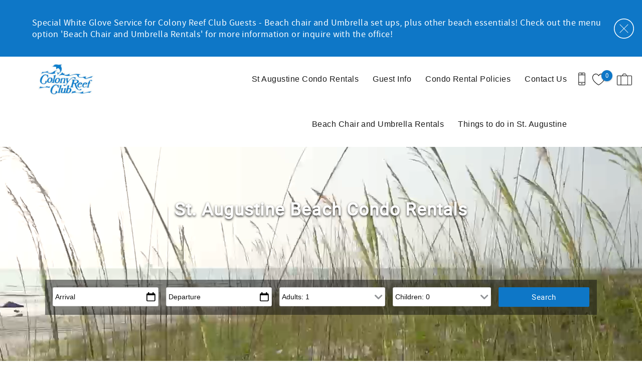

--- FILE ---
content_type: text/html; charset=utf-8
request_url: https://www.colonyreef.com/
body_size: 17433
content:

<!DOCTYPE html PUBLIC "-//W3C//DTD XHTML+RDFa 1.0//EN"
  "http://www.w3.org/MarkUp/DTD/xhtml-rdfa-1.dtd">
<html xmlns="http://www.w3.org/1999/xhtml" xml:lang="en" version="XHTML+RDFa 1.0" dir="ltr">

<head profile="http://www.w3.org/1999/xhtml/vocab">
  <!--[if IE]><![endif]-->
<meta http-equiv="Content-Type" content="text/html; charset=utf-8" />
<link rel="dns-prefetch" href="//www.google-analytics.com" />
<link rel="preconnect" href="//www.google-analytics.com" />
<link rel="dns-prefetch" href="//stats.g.doubleclick.net" />
<link rel="preconnect" href="//stats.g.doubleclick.net" />
<meta name="msvalidate.01" content="8F0A286B2194F52A43AB7FADC28F278C" />
<meta name="description" content="Colony Reef Club is St. Augustine&#039;s premier beach front condominiums. Located next to beautiful St. Augustine Beach! Rent an oceanfront condo for your vacation." />
<script type="application/ld+json">
{
  "@context": "https://schema.org/",
  "@type": "LocalBusiness",
  "url": "https://www.colonyreef.com",
  "name": "Colony Reef Club",
  "telephone": "+1 (904) 471-1611",
  "email": "frontdesk@colonyreef.com",
  "image": [
    "https://www.colonyreef.com/sites/ncrc/files/styles/ngt_logo/public/ncrc/ngt_logo/CRC_Logo.png"
  ],
  "address": {
    "@type": "PostalAddress",
    "streetAddress": "4670 A1A South",
    "addressLocality": "St. Augustine",
    "addressRegion": "FL",
    "postalCode": "32080",
    "addressCountry": {
      "@type": "Country",
      "name": "US"
    }
  }
}
</script>
<meta name="viewport" content="width=device-width, initial-scale=1, user-scalable=yes" />
<link rel="shortcut icon" type="image/png" href="https://www.colonyreef.com/sites/ncrc/files/ncrc/ngt_favicon/CRC_Favicon.png" />
<link rel="preload" href="/sites/all/themes/platform/ngt_theme_base/fonts/Roboto/Roboto.woff2" as="style" crossorigin="1" type="font/woff2" />
<link rel="canonical" href="https://www.colonyreef.com" />
<link rel="shortlink" href="https://www.colonyreef.com" />
  <title>St. Augustine Beach Condos | Colony Reef Club</title>
  <link type="text/css" rel="stylesheet" href="https://www.colonyreef.com/sites/ncrc/files/advagg_css/css__NW-mRDXvjWeUzabV0oqPcarHOpDKf0cXCRt3rD_lXk4__vQX64-xiLePUIZ2atBF0QXJpUpLUsOFN6xVj-SPg7H4__Wm6WBO7lEq-Y6GA5An9NRzdZXywPS_zGz_JIWr7BTsc.css" media="all" />
<link type="text/css" rel="stylesheet" href="https://www.colonyreef.com/sites/ncrc/files/advagg_css/css__heolvBzMSHSO7xI5cte5dhIpQp7RyFB2JR0tixBpXdQ__w6UDBO9RnmmiX2TCIcZ1bIpEuw_NsrblPjiXMXIxROA__Wm6WBO7lEq-Y6GA5An9NRzdZXywPS_zGz_JIWr7BTsc.css" media="all" />
<link type="text/css" rel="stylesheet" href="https://www.colonyreef.com/sites/ncrc/files/advagg_css/css__oyyGqc88zA1a8HN9c6m4mxx-LewY6LKvAnnwjuv7Xo0__UFZI6eIYMRLpbzDAXe3AwC3DJ7uSA_Yfe1mx6c2Eag8__Wm6WBO7lEq-Y6GA5An9NRzdZXywPS_zGz_JIWr7BTsc.css" media="all" />
<link type="text/css" rel="stylesheet" href="https://www.colonyreef.com/sites/ncrc/files/advagg_css/css__K8M0uLAR5yXnGVDjysN48NYfnN6g3s0Dm1iA4AWFffk__FNJZgKt_c1bGxq34ay0WLladTJfNpwx8F2_l0Egr1MI__Wm6WBO7lEq-Y6GA5An9NRzdZXywPS_zGz_JIWr7BTsc.css" media="all" />
  <script type="text/javascript">
<!--//--><![CDATA[//><!--
(function(e,o,c,s,a,n,t){e['GoogleAnalyticsObject']=a;e[a]=e[a]||function(){(e[a].q=e[a].q||[]).push(arguments)},e[a].l=1*new Date();n=o.createElement(c),t=o.getElementsByTagName(c)[0];n.async=1;n.src=s;t.parentNode.insertBefore(n,t)})(window,document,'script','//www.google-analytics.com/analytics.js','ga');ga('create','UA-136583904-1',{'cookieDomain':'auto'});ga('set','anonymizeIp',!0);ga('send','pageview');
//--><!]]>
</script>
</head>
<body class="html front not-logged-in no-sidebars page-ngt-home has-notification-banner logo-landscape qs-layout-floating header-phone-info" ><!-- Google Tag Manager -->
<script type="text/javascript">var dataLayer = [];</script>
<script type="text/javascript"></script>

<noscript><iframe src="//www.googletagmanager.com/ns.html?id=GTM-KMBVHLWQ"
 height="0" width="0" style="display:none;visibility:hidden" loading="lazy"></iframe></noscript><script type="text/javascript">
  // Track user interaction.
  let gtmUserInteracted_e4c0b8a2ac2fc97a18ba9f5e5d866eb7_119342913 = !0;

  // Keep looping until js objects are available.
  let gtmCheckAllInPlace_e4c0b8a2ac2fc97a18ba9f5e5d866eb7_119342913 = setInterval(function() {
    if (typeof jQuery === 'undefined') {
      return;
    }

    // Done with the checking.
    clearInterval(gtmCheckAllInPlace_e4c0b8a2ac2fc97a18ba9f5e5d866eb7_119342913);

    // Self calling function.
    (function(w,d,s,l,i,$,Drupal) {
      // Detect user interactions.
      $('body').once(function() {
        if (gtmUserInteracted_e4c0b8a2ac2fc97a18ba9f5e5d866eb7_119342913) {
          return;
        }

        $('body').mousemove(function() {
          gtmUserInteracted_e4c0b8a2ac2fc97a18ba9f5e5d866eb7_119342913 = true;
        });

        $('body').bind('touchmove', function() {
          gtmUserInteracted_e4c0b8a2ac2fc97a18ba9f5e5d866eb7_119342913 = true;
        });

        $('body').keydown(function(e) {
          if ((e.keyCode == 9) || (e.keyCode == 13)) {
            gtmUserInteracted_e4c0b8a2ac2fc97a18ba9f5e5d866eb7_119342913 = true;
          }
        });
      });

      // Run when page is ready, by using jQuery.
      $(function() {
        // Wait on user interaction.
        let gtmCheckingUserInteraction = setInterval(function() {
          // No interaction, keep waiting.
          if (!gtmUserInteracted_e4c0b8a2ac2fc97a18ba9f5e5d866eb7_119342913) {
            return;
          }

          // Interaction detected.
          clearInterval(gtmCheckingUserInteraction);

          // Give it a time before running the code.
          setTimeout(function() {
            w[l]=w[l]||[];
            w[l].push({'gtm.start':new Date().getTime(),event:'gtm.js'});
            var f=d.getElementsByTagName(s)[0];
            var j=d.createElement(s);
            var dl=l!='dataLayer'?'&l='+l:'';
            j.src='//www.googletagmanager.com/gtm.js?id='+i+dl;
            j.type='text/javascript';
            j.async=true;
            f.parentNode.insertBefore(j,f);
          }, 0);
        }, 250);
      });
    })(window,document,'script','dataLayer','GTM-KMBVHLWQ',jQuery,Drupal);
  }, 500);
</script>
<!-- End Google Tag Manager -->
  <div id="skip-link">
    <a href="#main-content" class="element-invisible element-focusable">Skip to main content</a>
  </div>
    
<div id="page-wrapper">
  <div id="page">
          
<div class="notification-banner-block mode-alert">
  <div class="notification-message-wrapper">
    <p>Special White Glove Service for Colony Reef Club Guests - Beach chair and Umbrella set ups, plus other beach essentials! Check out the menu option 'Beach Chair and Umbrella Rentals' for more information or inquire with the office!</p>
<a class="close-notification-button" data-close-banner="hide">
  <svg version="1.1" id="Layer_1" xmlns="http://www.w3.org/2000/svg" xmlns:xlink="http://www.w3.org/1999/xlink" x="0px" y="0px"
  viewBox="0 0 612 612" style="enable-background:new 0 0 612 612;" xml:space="preserve">
  <style type="text/css">
    .svg-close-icon{fill:#fff;}
  </style>
  <path class="svg-close-icon" d="M306,22.7c156.2,0,283.3,127.1,283.3,283.3S462.2,589.3,306,589.3S22.7,462.2,22.7,306S149.8,22.7,306,22.7
    M306,0C137,0,0,137,0,306s137,306,306,306s306-137,306-306S475,0,306,0L306,0z"/>
  <rect x="298.9" y="125.7" transform="matrix(0.7071 -0.7071 0.7071 0.7071 -126.7494 306)" class="svg-close-icon" width="14.2" height="360.6"/>
  <rect x="125.7" y="298.9" transform="matrix(0.7071 -0.7071 0.7071 0.7071 -126.7494 306)" class="svg-close-icon" width="360.6" height="14.2"/>
  </svg>
</a>
  </div>
</div>
    
    <div role="banner" id="header">
      <div class="section clearfix logo">

                  <a href="/"
             title="Home" rel="home" id="logo">
            <img src="https://www.colonyreef.com/sites/ncrc/files/styles/ngt_logo/public/ncrc/ngt_logo/CRC_Logo.png" alt="Home"/>
          </a>
        
      </div>
        <div class="region region-header">
    <div id="block-riot-tags-ngt-order" class="block block-riot-tags">

    
  <div class="content">
    <rc-riot-order endpoint="https://www.colonyreef.com/riot-solr/json" id="rc-riot-order"></rc-riot-order>
  </div>
</div>
<div id="block-riot-tags-ngt-favorites" class="block block-riot-tags">

    
  <div class="content">
    <riot-solr-flag-counter endpoint="https://www.colonyreef.com/riot-solr/json" id="riot-solr-flag-counter"></riot-solr-flag-counter>
  </div>
</div>
<div id="block-ngt-base-ngt-base-header-phone-info">
  <div class="content">
    <a href="tel:+1 (904) 471-1611" class="header-phone-link">
      <div class="phone-number-tooltip-wrapper">
        <div class="phone-number-tooltip">+1 (904) 471-1611</div>
      </div>
      <svg id="header-cell-phone-icon" data-name="Layer 1" xmlns="http://www.w3.org/2000/svg" viewBox="0 0 25.25 46"><defs><style>.header-phone-icon{fill-rule:evenodd;}</style></defs><path class="header-phone-icon" d="M21.41,46H3.83A3.84,3.84,0,0,1,0,42.17V3.83A3.84,3.84,0,0,1,3.83,0H21.41a3.84,3.84,0,0,1,3.84,3.83V42.17A3.84,3.84,0,0,1,21.41,46Zm1.92-9.74H1.92v5.91a1.92,1.92,0,0,0,1.91,1.91H21.41a1.92,1.92,0,0,0,1.92-1.91ZM12.94,42a1.92,1.92,0,1,1,1.92-1.92A1.91,1.91,0,0,1,12.94,42ZM23.33,9.42H1.92V34.34H23.33Zm-1.92-7.5H3.83A1.92,1.92,0,0,0,1.92,3.83V7.51H23.33V3.83A1.92,1.92,0,0,0,21.41,1.92ZM15.82,5.59H10.07a1,1,0,1,1,0-1.92h5.75a1,1,0,1,1,0,1.92Z"/>
        <style type="text/css">
          #header-cell-phone-icon { width: 28px; }
          .header-phone-icon{fill:black;}
        </style>
      </svg>
    </a>
  </div>
</div>
  </div>

              <div class="mobile-menu-trigger">
          <button id="mobile-menu-button" aria-label="navigation menu toggle" onclick="document.getElementById('page-wrapper').classList.toggle('show-menu');"><i></i><span>Menu</span></button>
        </div>
        <div id="navigation">
          <div role="navigation" class="section">
            <ul class="menu"><li class="first expanded"><a href="/St-augustine-condo-rentals" title="">St Augustine Condo Rentals</a><ul class="menu submenu"><li class="first leaf"><a href="/St-augustine-condo-rentals/oceanfront">Oceanfront</a></li>
<li class="leaf"><a href="/St-augustine-condo-rentals/oceanview">Oceanview</a></li>
<li class="last leaf"><a href="/vacation-rentals/glossary" title="Default listing glossary menu item">Listings by Name</a></li>
</ul></li>
<li class="expanded"><a href="/about-colony-reef-club-vacation-rentals" title="">Guest Info</a><ul class="menu submenu"><li class="first leaf"><a href="/condo-location-information" title="Location &amp; Driving Directions">Location</a></li>
<li class="leaf"><a href="/colony-reef-club-amenities">Amenities</a></li>
<li class="last leaf"><a href="/st-augustine-beach-weddings" title="We are very excited to be assisting you with your accommodations for your future wedding,  Colony Reef Club, is a premier oceanfront resort in St. Augustine, FL.">St. Augustine Beach Weddings</a></li>
</ul></li>
<li class="leaf"><a href="/rental-policies">Condo Rental Policies</a></li>
<li class="leaf"><a href="/contact-colony-reef-club" title="">Contact Us</a></li>
<li class="expanded"><a href="https://www.colonyreef.com/beach-chair-and-cabana-rentals" title="Colony Reef Club now offers Beach Chair and Cabana Rentals through Drifters Beach and Bike Rentals! With multiple rental options, never miss a minute at the beach with set up and tear down included!">Beach Chair and Umbrella Rentals</a><ul class="menu submenu"><li class="first last leaf"><a href="/drifters-beach-chair-and-umbrella-rentals">Beach Chair and Umbrella Rentals</a></li>
</ul></li>
<li class="last expanded"><a href="/things-do-st-augustine" title="">Things to do in St. Augustine</a><ul class="menu submenu"><li class="first leaf"><a href="/about-historic-st-augustine">About Historic St. Augustine</a></li>
<li class="leaf"><a href="/st-augustine-nightlife-and-entertainment">Nightlife and Entertainment</a></li>
<li class="leaf"><a href="/st-augustine-outdoor-fun">Outdoor Fun</a></li>
<li class="leaf"><a href="/our-favorite-restaurants-around-st-augustine">Restaurants</a></li>
<li class="leaf"><a href="/st-augustine-attractions">St. Augustine Attractions</a></li>
<li class="last leaf"><a href="/helpful-local-rentals">Helpful Local Rentals</a></li>
</ul></li>
</ul>          </div>
        </div> <!-- /.section, /#navigation -->
          </div> <!-- /.section, /#header -->
    
    
    <div id="main-wrapper">
      <div id="main" role="main" class="clearfix">

        <div id="content" class="column">
          <div class="section">
                          <div id="highlighted">
                                                      <div class="title-slideshow-wrapper">
                      <h1 class="title-slideshow">St. Augustine Beach Condo Rentals</h1>
                    </div>
                                                    <div class="region region-highlighted">
    <div class="ngt-base-homepage-video-wrapper">
  <video id="homepageVideo" poster="" preload="metadata" autoplay muted loop>
          <source src="https://www.colonyreef.com/sites/ncrc/files/ngt_base_homepage_video/Colony-Reef-Club-Website-video-50MB.mp4#t=0.5" type="video/mp4" />
            <p>Your browser doesn't support video format.</p>
  </video>
</div>
<!-- /.ngt-base-homepage-video-wrapper -->
<div id="block-ngt-base-ngt-base-qs" class="block block-ngt-base">

    
  <div class="content">
    <form class="rc-core-item-avail-form has-travelers extra-2" action="/St-augustine-condo-rentals" method="GET" id="rc-core-item-avail-form" accept-charset="UTF-8"><div><div class="rc-avail-embed-msg"> </div>
<div class="form-item form-type-textfield form-item-rcav-begin">
  <label class="element-invisible" for="edit-rcav-begin">Arrival <span class="form-required" title="This field is required.">*</span></label>
 <input class="begin affects-quote form-text required" readonly="readonly" placeholder="Arrival" type="text" id="edit-rcav-begin" name="rcav[begin]" value="" size="10" maxlength="128" />
</div>
<div class="form-item form-type-textfield form-item-rcav-end">
  <label class="element-invisible" for="edit-rcav-end">Departure <span class="form-required" title="This field is required.">*</span></label>
 <input class="end affects-quote form-text required" readonly="readonly" placeholder="Departure" type="text" id="edit-rcav-end" name="rcav[end]" value="" size="10" maxlength="128" />
</div>
<input type="hidden" name="rcav[flex_type]" value="d" />
<div class="form-item form-type-select form-item-rcav-adult">
  <label class="element-invisible" for="edit-rcav-adult">Adults </label>
 <select class="adult affects-quote form-select" id="edit-rcav-adult" name="rcav[adult]"><option value="1" selected="selected">Adults: 1</option><option value="2">Adults: 2</option><option value="3">Adults: 3</option><option value="4">Adults: 4</option><option value="5">Adults: 5</option><option value="6">Adults: 6</option><option value="7">Adults: 7</option><option value="8">Adults: 8</option><option value="9">Adults: 9</option><option value="10">Adults: 10</option></select>
</div>
<div class="form-item form-type-select form-item-rcav-child">
  <label class="element-invisible" for="edit-rcav-child">Children </label>
 <select class="child affects-quote form-select" id="edit-rcav-child" name="rcav[child]"><option value="0" selected="selected">Children: 0</option><option value="1">Children: 1</option><option value="2">Children: 2</option><option value="3">Children: 3</option><option value="4">Children: 4</option><option value="5">Children: 5</option><option value="6">Children: 6</option><option value="7">Children: 7</option><option value="8">Children: 8</option><option value="9">Children: 9</option><option value="10">Children: 10</option></select>
</div>
<input type="submit" id="edit-rcav-submit" name="op" value="Search" class="form-submit" /><input type="hidden" name="form_build_id" value="form-A-zC7EbT2eTmhPJhdUPbLvtGUo0cgeUY-plM9dGbZVM" />
<input type="hidden" name="form_id" value="rc_core_item_avail_form" />
</div></form>  </div>
</div>
  </div>
              </div>
                        <a id="main-content"></a>
                                      <div class="tabs">
                              </div>
                                                              <div class="region region-content">
    <div class="content">
            <h1>St. Augustine Beach Condo Rentals</h1>
    
            <section class="homepage-content">
            <h3><strong>Colony Reef Club Condos Are The Perfect Family Florida Beach Vacation Rental Choice!</strong></h3><p>With a stunning view of the Atlantic Ocean, our&nbsp; Oceanfront condos at the Colony Reef Club are the premier St. Augustine Beach vacation condo rentals. We're conveniently located close to historic downtown St. Augustine, excellent local area Golf courses and of course beautiful and relaxing St. Augustine Beach, Florida.&nbsp;</p><p>All of our oceanfront and oceanview condos have fully furnished kitchens and linens are provided. We have elevators for easy access to the rooms and beautiful St. Augustine Beach.</p><p>Make sure to read our "<a href="rental-policies">Things to Know Before You Come</a>" and condo rental policies.</p><p>An oceanfront condo at Colony Reef Club is simply your best choice for lodging in St. Augustine Beach, Florida for oceanfront beach rentals. Book online, its easy, quick and secure. Just select your condo and click on the "Reserve Now" button. Colonyreef.com is the official web site for the Colony Reef Club Rental Agency and the Colony Reef Club Condominium Association. Only Colony Reef Club Vacation Condo Rentals can offer you the convenience and superior service of an on site rental agency.&nbsp;<br /><br /><img src="/sites/ncrc/files/upload/u76/construction-2025-2_0.jpg" alt="" width="840" height="327" /></p><p>****************ALL AMENITIES WILL BE OPEN DURING THE CONSTRUCTION PROJECT<span>****************</span></p>        </section>
    </div>


  <section class="featured-properties">
    <ngt-featured-properties endpoint="https://www.colonyreef.com/riot-solr/json" id="ngt-featured-properties"></ngt-featured-properties>
  </section>

<div class="content">
          <h2>About Our Vacation Beach Rental Condos</h2>
    
          <section class="homepage-content-second">
        <p>Come stay with us and enjoy the stunning scenery and relaxation from our oceanfront condos. Each of our St. Augustine Beach rentals features their own unique decor. Please browse the site to see which of our oceanfront rental condos is right for you. Whether it's relaxing by the pool or long strolls on the beach, Colony Reef Club offers the finest in St. Augustine Beach condo rentals and oceanfront vacation rentals. Whether it's a day spent soaking up sun on St. Augustine Beach, enjoying the serenity of one our two pools, playing a few sets of tennis, or exploring historic downtown St. Augustine and St. Augustine Beach, Colony Reef Club should be your first choice for vacation beach rentals.</p><p>All of our units are equipped with private WiFi and many have personal electric grills.</p><p>&nbsp;</p><h2>What Our Customers Say</h2><p class="MsoNormal">“We have lived and vacationed in Florida for 50+ years, and we have to say this was one of our top vacation rentals. The unit was immaculate with every detail addressed from kitchen supplies to water toys. The location is ideal, the beds were so comfy, the ocean view was perfect. Our two grandchildren played in the yard, pool and ocean for hours! So family friendly and the staff are top notch. The food trucks each day were a special treat and movie night was enjoyed by all. Thank you Colony Reef for a week of beautiful family memories! Definitely coming back next year to this beautiful condo!”</p><p class="MsoNormal"><em><strong>Nancy C. Platinum Ocean View Condo 3401 - June 2025</strong></em></p><p>&nbsp;"We loved our stay at Colony Reef Club for our family vacation this year. We wanted to try a new beach location and couldn't be more happy with our decision to visit St. Augustine and stay at Colony Reef Club. We will be back!"</p><p><em><strong>Anthony D. Gold Ocean View 2304 -June 2024</strong></em></p><p>&nbsp;"This rental was wonderful. Spotlessly Clean, well equipped, very comfortable, best ocean view ever, close to wonderful restaurants, very private. I would easily say this was the best condo I’ve ever rented."</p><p><em><strong>Mildred R. Gold Oceanfront 2401 -January 2022</strong></em></p><p>"We have been spending time at Colony Reef for about 36 years! We would recommend it to anyone. We love the large pool and the clean condos. We hope to return next year with our family!"</p><p><em><strong>Carolyn F. Gold Ocean View 1207 - June 2021</strong></em></p><p><span>"</span>Our unit was well supplied,clean, and overlooking the pool with a gorgeous view of the ocean. The girls in the office made us feel right at home and their hospitality exceeded our expectations. Convenient to shopping ,but just far enough away from the bustling crowd to enjoy plenty of room on the beach via the private boardwalk. Highly recommend for families.We'll be back next year..."</p><p><em><strong>Robert S. - Silver Ocean View 1208 -June 2020</strong></em></p><p>"Everyone from the manager to the front office personal, cleaning staff, etc. and I mean absolutely everyone was a pleasure to work with at Colony Reef. My daughter got married at the Treasury in downtown St. Augustine and our stay here was wonderful. We had lots of family members and friends who booked here so that we could all stay together and everyone really enjoyed their stay! I would highly recommend staying at Colony Reef! I can't thank them all enough for all they did for us!"</p><p><em><strong>John G. - Gold Ocean View 1402 -May 2019</strong></em></p><div>&nbsp;</div>      </section>
    </div>
  </div>
                                  </div>
        </div> <!-- /.section, /#content -->

                      </div>
    </div> <!-- /#main, /#main-wrapper -->
          <div id="footer-top">
          <div class="region region-footer-top">
    <div id="block-ngt-base-ngt-footer-email-cta" class="block block-ngt-base">

    
  <div class="content">
      <div class="ngt-email-cta">
    Keep up to date on great vacation rental deals. Sign up for our Vacation Rental Newsletter  </div>
  <div class="ngt-email-cta-form">
    <div  class="ds-1col node node-webform view-mode-full clearfix">

  
  <noscript>
  <style>form.antibot { display: none !important; }</style>
  <div class="antibot-no-js antibot-message antibot-message-warning messages warning">
    You must have JavaScript enabled to use this form.  </div>
</noscript>
<form class="webform-client-form webform-client-form-1 load-async-recaptcha antibot" action="/antibot" method="post" id="webform-client-form-1" accept-charset="UTF-8"><div><div  class="form-item webform-component webform-component-email webform-component--email">
  <label class="element-invisible" for="edit-submitted-email">Email <span class="form-required" title="This field is required.">*</span></label>
 <input required="required" class="email form-text form-email required" placeholder="Email Address" type="email" id="edit-submitted-email" name="submitted[email]" size="60" />
</div>
<input type="hidden" name="details[sid]" />
<input type="hidden" name="details[page_num]" value="1" />
<input type="hidden" name="details[page_count]" value="1" />
<input type="hidden" name="details[finished]" value="0" />
<input type="hidden" name="form_build_id" value="form-l7NgyS15ktIvwWVFALxTr9fC_XxRZXR0aRvl6SYjBTA" />
<input type="hidden" name="form_id" value="webform_client_form_1" />
<input type="hidden" name="antibot_key" value="" />
<div class="form-actions"><div id="bt-leads-recaptcha"
    class="bt-leads-recaptcha g-recaptcha"
    data-size="invisible"
    data-badge="bottomright"
    data-sitekey="6Lck-5gUAAAAAIA33ZXO9iufxcXgs0v1GQ5dDM2E"></div><input class="webform-submit button-primary form-submit" type="submit" name="op" value="Submit" /></div></div></form></div>

  </div>
  </div>
</div>
  </div>
      </div>
        <footer id="footer">
      <div class="social">
          <div class="region region-social">
    <div id="block-ngt-base-ngt-footer-social-links" class="block block-ngt-base">

    
  <div class="content">
    
  <div class="ngt-social-icons footer-social-icons">

    
    <ul class="links"><li class="0 first"><a href="https://www.facebook.com/CRCrentals/" class="icon-facebook" target="_blank">Facebook</a></li>
<li class="1 last"><a href="https://www.instagram.com/colony_reef_club_rentals/" class="icon-instagram" target="_blank">Instagram</a></li>
</ul>  </div>
  </div>
</div>
  </div>
      </div>
      <div class="section">
          <div class="region region-footer">
    <div id="block-ngt-base-ngt-footer-contact-info" class="block block-ngt-base">

    
  <div class="content">
    <section class="footer-contact-info">
  <a href="https://www.colonyreef.com"><h2>Colony Reef Club</h2></a>
  <div>
    <span>
      4670 A1A South    </span><br>

    <span>St. Augustine</span>,
    <span>Florida</span> -
    <span>32080</span><br>
    <span>United States</span>
  </div>
  <span><a href="tel:+1 (904) 471-1611">+1 (904) 471-1611</a></span><br>
  <span><a href="mailto:frontdesk@colonyreef.com">frontdesk@colonyreef.com</a></span><br>
</section>
  </div>
</div>
<div id="block-ngt-base-ngt-footer-content-block" class="block block-ngt-base">

    
  <div class="content">
    

  </div>
</div>
<div id="block-ngt-base-ngt-footer-quick-links" class="block block-ngt-base">

    
  <div class="content">
    
  <section class="ngt-quick-links footer-quick-links">

          <h2>Owner's Links</h2>
    
    <ul class="links"><li class="0 first"><a href="http://colonyreefowners.com/" class="ngt-quick-link" target="_blank">CRCCA Documents</a></li>
<li class="1 last"><a href="https://owner.escapia.com/dist/index.html#/login" class="ngt-quick-link" target="_blank">CRC Owners Reporting Link</a></li>
</ul>  </section>
  </div>
</div>
<div id="block-ngt-base-ngt-vr-jump-menu" class="block block-ngt-base">

    <h2>Search rentals by name.</h2>
  
  <div class="content">
    <form action="/" method="post" id="ngt-base-vr-jump-form" accept-charset="UTF-8"><div><div class="form-item form-type-select form-item-vr-jump">
 <select class="ngt-vr-jump-menu form-select" id="edit-vr-jump" name="vr_jump"><option value="" selected="selected">Search by Title</option><option value="55">Gold Ocean View 1205</option><option value="66">Gold Ocean View 1206</option><option value="162">Gold Ocean View 1207</option><option value="65">Gold Ocean View 1210</option><option value="161">Gold Ocean View 1211</option><option value="95">Gold Ocean View 1304</option><option value="168">Gold Ocean View 1309</option><option value="62">Gold Ocean View 1312</option><option value="163">Gold Ocean View 2112</option><option value="113">Gold Ocean View 2204</option><option value="67">Gold Ocean View 2205</option><option value="78">Gold Ocean View 2206</option><option value="77">Gold Ocean View 2208</option><option value="167">Gold Ocean View 2209</option><option value="87">Gold Ocean View 2211</option><option value="174">Gold Ocean View 2212</option><option value="73">Gold Ocean View 2304</option><option value="176">Gold Ocean View 2307</option><option value="75">Gold Ocean View 2309</option><option value="175">Gold Ocean View 2312</option><option value="85">Gold Ocean View 2409</option><option value="151">Gold Ocean View 2412</option><option value="109">Gold Ocean View 3103</option><option value="98">Gold Ocean View 3205</option><option value="106">Gold Ocean View 3301</option><option value="92">Gold Ocean View 3403</option><option value="108">Gold Ocean View 3404</option><option value="59">Gold Oceanfront 1201</option><option value="64">Gold Oceanfront 1302</option><option value="89">Gold Oceanfront 1402</option><option value="110">Gold Oceanfront 2101</option><option value="160">Gold Oceanfront 2102</option><option value="71">Gold Oceanfront 2103</option><option value="170">Gold Oceanfront 2203</option><option value="96">Gold Oceanfront 2401</option><option value="97">Gold Oceanfront 2402</option><option value="101">Gold Oceanfront 2403</option><option value="103">Gold Pool View 1104</option><option value="53">Gold Pool View 1105</option><option value="60">Gold Pool View 1106</option><option value="58">Gold Pool View 1108</option><option value="146">Gold Pool View 1111</option><option value="111">Gold Pool View 1112</option><option value="70">Gold Pool View 2106</option><option value="69">Gold Pool View 2107</option><option value="105">Gold Pool View 2111</option><option value="94">Platinum Ocean View 3401</option><option value="99">Silver Ocean View 1208</option><option value="72">Silver Ocean View 1412</option><option value="88">Silver Ocean View 2207</option><option value="76">Silver Ocean View 2311</option><option value="83">Silver Ocean View 2410</option><option value="172">Silver Ocean View 3201</option><option value="80">Silver Ocean View 3305</option><option value="91">Silver Ocean View 3402</option><option value="90">Silver Ocean View 3406</option><option value="54">Silver Oceanfront 1102</option><option value="63">Silver Oceanfront 1303</option><option value="61">Silver Oceanfront 1401</option><option value="173">Silver Oceanfront 2202</option><option value="169">Silver Pool View 1107</option></select>
</div>
<input type="hidden" name="form_build_id" value="form-pqsINk9w_6oltQKeVhGORYWkoyPl5GkSoH-PTP29PWk" />
<input type="hidden" name="form_id" value="ngt_base_vr_jump_form" />
</div></form>  </div>
</div>
  </div>
      </div>
      <div>
          <div class="region region-footer-bottom">
    <div id="block-ngt-base-ngt-base-trust-logos" class="block block-ngt-base">

    
  <div class="content">
      <section class="ngt-base-trust-logos">
                  <img width="64"
             data-src="/sites/all/themes/platform/ngt_theme_base/images/PCI.svg"
             alt="PCI compliance icon"
             class="bto-lazy">
                        <img width="64"
             data-src="/sites/all/themes/platform/ngt_theme_base/images/TLS.svg"
             alt="TLS icon"
             class="bto-lazy">
                        <a href="https://bluetent.com/rezfusion"
           aria-label="Rezfusion" rel="nofollow">
          <img width="64"
               data-src="/sites/all/themes/platform/ngt_theme_base/images/REZ.svg"
               alt="Rezfusion E-commerce icon"
               class="bto-lazy">
        </a>
            </section>
  </div>
</div>
<div id="block-views-affiliates-block-affiliates" class="block block-views">
  <div class="content">
    <div class="view view-affiliates view-id-affiliates view-display-id-block_affiliates view-dom-id-7c754453882bfd50f37fe5144d4b5728">
      <div class="view-content">
          <ul class="ngt-affiliate-list">          <li class="ngt-affiliate-link">  
          <a href="http://time.com/money/page/moneys-best-in-travel-2017/"><img src="https://www.colonyreef.com/sites/ncrc/files/styles/affiliate/public/affiliates/logos/best2017B.png" width="224" height="57" alt="" /></a>  </li>
      </ul>    </div>
  </div>
  </div>
</div>
  </div>
      </div>
      <div class="footer-bt-info">
        <a rel="nofollow" href="/user/login">Login</a>
        |
        <a target="_blank" rel="nofollow" href="https://www.bluetent.com/">Proudly built by Bluetent</a>
        |
        &copy; 2026      </div>
    </footer> <!-- /.section, /#footer -->
  </div>
</div> <!-- /#page, /#page-wrapper -->
  <script type="text/javascript" src="https://www.colonyreef.com/sites/ncrc/files/advagg_js/js__uj2S66SPCkDlfrqrQ8MyiXoM8XpuGgzcBXdf898VFVI__XTl6FBzUNPMkq2jpCxlSPXwaSS-l4FMrtD1YliZ8_Po__Wm6WBO7lEq-Y6GA5An9NRzdZXywPS_zGz_JIWr7BTsc.js"></script>
<script type="text/javascript">
<!--//--><![CDATA[//><!--
(function(n){Drupal.behaviors.ngtJum={attach:function(o,t){n('.ngt-vr-jump-menu').on('change',function(){var o=n(this).val();if(o){window.location.href='/node/'+o}})}}})(jQuery);
//--><!]]>
</script>
<script type="text/javascript">
<!--//--><![CDATA[//><!--
;jQuery.extend(Drupal.settings,{'basePath':'\/','pathPrefix':'','setHasJsCookie':0,'ajaxPageState':{'theme':'ngt_theme_base','theme_token':'bBTCt-TKaPzuwyMlWkROFMIiW1kz1gy-muK0bNw5KYI','jquery_version':'1.10','css':{'modules\/system\/system.base.css':1,'modules\/system\/system.menus.css':1,'modules\/system\/system.messages.css':1,'modules\/system\/system.theme.css':1,'misc\/ui\/jquery.ui.core.css':1,'misc\/ui\/jquery.ui.theme.css':1,'misc\/ui\/jquery.ui.button.css':1,'misc\/ui\/jquery.ui.resizable.css':1,'misc\/ui\/jquery.ui.dialog.css':1,'misc\/ui\/jquery.ui.datepicker.css':1,'sites\/all\/modules\/bluetent\/btm_cart_abandonment\/css\/btm_cart_abandonment.css':1,'sites\/all\/modules\/bluetent\/bt_leads\/css\/bt-leads.css':1,'sites\/all\/modules\/contrib\/date\/date_api\/date.css':1,'sites\/all\/modules\/contrib\/date\/date_popup\/themes\/datepicker.1.7.css':1,'modules\/field\/theme\/field.css':1,'sites\/all\/modules\/contrib\/logintoboggan\/logintoboggan.css':1,'modules\/node\/node.css':1,'modules\/user\/user.css':1,'sites\/all\/modules\/contrib\/extlink\/extlink.css':1,'sites\/all\/modules\/contrib\/views\/css\/views.css':1,'sites\/all\/modules\/contrib\/colorbox\/styles\/default\/colorbox_style.css':1,'sites\/all\/modules\/contrib\/ctools\/css\/ctools.css':1,'sites\/all\/modules\/bluetent\/zurb_foundation_reveal\/assets\/reveal.css':1,'sites\/all\/modules\/rescms\/rc_core\/css\/rc_core.reviews.css':1,'sites\/all\/modules\/bluetent\/bt_optimize\/css\/bto-lazy.css':1,'sites\/all\/modules\/rescms\/rc_core\/css\/rc_core.order.css':1,'sites\/all\/modules\/rescms\/rc_core\/css\/rc_core.avail.css':1,'sites\/all\/modules\/contrib\/webform\/css\/webform.css':1,'sites\/all\/themes\/platform\/ngt_theme_base\/css\/ngt_theme_base.css':1},'js':{'sites\/all\/modules\/contrib\/jquery_update\/replace\/jquery\/1.10\/jquery.min.js':1,'misc\/jquery-extend-3.4.0.js':1,'misc\/jquery-html-prefilter-3.5.0-backport.js':1,'misc\/jquery.once.js':1,'misc\/drupal.js':1,'sites\/all\/modules\/contrib\/jquery_update\/replace\/ui\/ui\/minified\/jquery.ui.core.min.js':1,'sites\/all\/modules\/contrib\/jquery_update\/replace\/ui\/ui\/minified\/jquery.ui.widget.min.js':1,'sites\/all\/modules\/bluetent\/riot_tags\/js\/polyfill.js':1,'sites\/all\/libraries\/riotjs\/riot.min.js':1,'sites\/all\/modules\/contrib\/jquery_update\/replace\/ui\/external\/jquery.cookie.js':1,'sites\/all\/modules\/bluetent\/riot_tags\/js\/app.js':1,'sites\/all\/libraries\/notifyjs\/dist\/notify.js':1,'sites\/all\/modules\/bluetent\/riot_tags\/contrib\/riot_notifyjs\/js\/mixin.js':1,'sites\/all\/libraries\/ajax_solr\/ajax-solr.min.js':1,'sites\/all\/libraries\/ajaxq\/ajaxq.js':1,'sites\/all\/modules\/bluetent\/riot_solr\/js\/RiotSolrAppTracker.js':1,'sites\/all\/modules\/bluetent\/riot_solr\/js\/ajax-solr-components\/RiotSolrManager.js':1,'sites\/all\/modules\/bluetent\/riot_solr\/js\/mixins.js':1,'sites\/all\/modules\/bluetent\/riot_tags\/contrib\/riot_tags_modal\/js\/RiotTagsModal.js':1,'sites\/all\/modules\/contrib\/jquery_update\/replace\/ui\/ui\/minified\/jquery.ui.button.min.js':1,'sites\/all\/modules\/contrib\/jquery_update\/replace\/ui\/ui\/minified\/jquery.ui.mouse.min.js':1,'sites\/all\/modules\/contrib\/jquery_update\/replace\/ui\/ui\/minified\/jquery.ui.draggable.min.js':1,'sites\/all\/modules\/contrib\/jquery_update\/replace\/ui\/ui\/minified\/jquery.ui.position.min.js':1,'misc\/ui\/jquery.ui.position-1.13.0-backport.js':1,'sites\/all\/modules\/contrib\/jquery_update\/replace\/ui\/ui\/minified\/jquery.ui.resizable.min.js':1,'sites\/all\/modules\/contrib\/jquery_update\/replace\/ui\/ui\/minified\/jquery.ui.dialog.min.js':1,'misc\/ui\/jquery.ui.dialog-1.13.0-backport.js':1,'sites\/all\/modules\/contrib\/jquery_update\/replace\/ui\/ui\/minified\/jquery.ui.datepicker.min.js':1,'misc\/ui\/jquery.ui.datepicker-1.13.0-backport.js':1,'sites\/all\/modules\/contrib\/jquery_update\/replace\/misc\/jquery.form.min.js':1,'sites\/all\/modules\/bluetent\/riot_tags\/tags\/subtag\/subtag.js':1,'misc\/ajax.js':1,'sites\/all\/modules\/contrib\/jquery_update\/js\/jquery_update.js':1,'sites\/all\/modules\/bluetent\/bt_leads\/js\/bt_leads-antibot-workaround.js':1,'sites\/all\/modules\/bluetent\/riot_solr\/js\/tooltip.js':1,'sites\/all\/modules\/contrib\/extlink\/extlink.js':1,'sites\/all\/libraries\/colorbox\/jquery.colorbox-min.js':1,'sites\/all\/modules\/contrib\/colorbox\/js\/colorbox.js':1,'sites\/all\/modules\/contrib\/colorbox\/styles\/default\/colorbox_style.js':1,'sites\/all\/modules\/platform\/ngt_rs\/tags\/ngt_featured_properties\/build\/ngt_featured_properties.js':1,'sites\/all\/modules\/bluetent\/zurb_foundation_reveal\/assets\/foundation.js':1,'sites\/all\/modules\/bluetent\/zurb_foundation_reveal\/assets\/reveal.js':1,'sites\/all\/modules\/bluetent\/zurb_foundation_reveal\/assets\/app.js':1,'sites\/all\/modules\/platform\/ngt_rs\/tags\/ngt_special_properties\/build\/ngt_special_properties.js':1,'sites\/all\/themes\/platform\/ngt_theme_base\/riottags\/build\/rc_riot_result_list_item.js':1,'sites\/all\/modules\/rescms\/rc_riot\/js\/mixins\/RCRiotSolrItem.js':1,'sites\/all\/modules\/rescms\/rc_riot\/tags\/rc_riot_item_rating\/build\/rc_riot_item_rating.js':1,'sites\/all\/modules\/bluetent\/riot_solr\/tags\/riot_solr_flag\/build\/riot_solr_flag.js':1,'sites\/all\/themes\/platform\/ngt_theme_base\/riottags\/build\/rc_riot_avail_pricing.js':1,'sites\/all\/modules\/rescms\/rc_riot\/js\/mixins\/RCRiotAvailPricingGrouper.js':1,'sites\/all\/modules\/rescms\/rc_riot\/js\/mixins\/RCRiotAvailPricingTokenizer.js':1,'sites\/all\/modules\/platform\/ngt_base\/js\/notificationBanner.js':1,'sites\/all\/modules\/contrib\/google_analytics\/googleanalytics.js':1,'sites\/all\/modules\/platform\/ngt_base\/js\/call-to-book.js':1,'sites\/all\/modules\/bluetent\/bt_optimize\/js\/bto.jquery.js':1,'sites\/all\/themes\/platform\/ngt_theme_base\/js\/moment.min.js':1,'sites\/all\/themes\/platform\/ngt_theme_base\/js\/debounce.js':1,'misc\/progress.js':1,'sites\/all\/themes\/platform\/ngt_theme_base\/riottags\/build\/rc_riot_order.js':1,'sites\/all\/modules\/rescms\/rc_riot\/tags\/rc_riot_avail_pricing\/build\/rc_riot_avail_pricing.js':1,'sites\/all\/modules\/rescms\/rc_riot\/js\/mixins\/RCRiotUtils.js':1,'sites\/all\/modules\/rescms\/rc_riot\/js\/mixins\/RCRiotOrder.js':1,'sites\/all\/modules\/rescms\/rc_riot\/js\/mixins\/RCRiotAvailPricing.js':1,'sites\/all\/modules\/rescms\/rc_riot\/js\/mixins\/RCRiotSpecials.js':1,'sites\/all\/modules\/rescms\/rc_riot\/modules\/rc_riot_share\/tags\/rc_riot_share_order\/build\/rc_riot_share_order.js':1,'sites\/all\/modules\/bluetent\/riot_solr\/tags\/riot_solr_flag_counter\/build\/riot_solr_flag_counter.js':1,'sites\/all\/modules\/bluetent\/riot_solr\/tags\/riot_solr_result_item\/build\/riot_solr_result_item.js':1,'sites\/all\/modules\/bluetent\/riot_tags\/js\/mixins\/RiotTagsChildren.js':1,'sites\/all\/modules\/rescms\/rc_core\/js\/jquery.rcjs.js':1,'sites\/all\/modules\/rescms\/rc_core\/js\/jquery.rcItemAvailForm.js':1,'sites\/all\/modules\/rescms\/rc_core\/js\/jquery.rcItemQuoteLink.js':1,'sites\/all\/modules\/platform\/ngt_base\/js\/availForm.js':1,'sites\/all\/modules\/contrib\/antibot\/js\/antibot.js':1,'sites\/all\/modules\/contrib\/webform\/js\/webform.js':1,'sites\/all\/modules\/bluetent\/bt_leads\/js\/bt_leads.jquery.js':1,'sites\/all\/themes\/platform\/ngt_theme_base\/js\/scripts.js':1,'sites\/all\/modules\/rescms\/rc_core\/modules\/rc_ua\/js\/rc_ua_g4.js':1}},'colorbox':{'opacity':'0.85','current':'{current} of {total}','previous':'\u00ab Prev','next':'Next \u00bb','close':'Close','maxWidth':'98%','maxHeight':'98%','fixed':!0,'mobiledetect':!0,'mobiledevicewidth':'480px','file_public_path':'\/sites\/ncrc\/files','specificPagesDefaultValue':'admin*\nimagebrowser*\nimg_assist*\nimce*\nnode\/add\/*\nnode\/*\/edit\nprint\/*\nprintpdf\/*\nsystem\/ajax\nsystem\/ajax\/*'},'bt_leads_recaptcha':{'should_load':!0},'better_exposed_filters':{'views':{'affiliates':{'displays':{'block_affiliates':{'filters':[]}}}}},'rcItemAvailForm':[{'id':'rc-core-item-avail-form','df':'mm\/dd\/yy','beg':'edit-rcav-begin','end':'edit-rcav-end','adu':'edit-rcav-adult','chi':'edit-rcav-child','mns':'1','mxs':'30','mnb':'1','mxe':'365','spr':!1,'tdd':0,'incr':'1','mv':1,'me':1,'mt':!1,'txt':{'sd':'Please select arrival and departure dates.','ae':'An error occurred requesting quote data.','lm':'Checking availability...','cad':'Click an Arrival Date','cdd':'Click a Departure Date','sto':'Start Over','mns':'night minimum stay','sbe':'Please select both arrival and departure dates.'},'tdc':7},{'id':'rc-core-item-avail-form','df':'mm\/dd\/yy','beg':'edit-rcav-begin','end':'edit-rcav-end','adu':'edit-rcav-adult','chi':'edit-rcav-child','mns':'1','mxs':'30','mnb':'1','mxe':'365','spr':!1,'tdd':0,'incr':'1','mv':1,'me':1,'mt':!1,'txt':{'sd':'Please select arrival and departure dates.','ae':'An error occurred requesting quote data.','lm':'Checking availability...','cad':'Click an Arrival Date','cdd':'Click a Departure Date','sto':'Start Over','mns':'night minimum stay','sbe':'Please select both arrival and departure dates.'},'tdc':7}],'ngt_base':{'notification_banner_expire':'0','c2b':{'text':'','message':'','hide':0}},'extlink':{'extTarget':'_blank','extClass':0,'extLabel':'(link is external)','extImgClass':0,'extSubdomains':1,'extExclude':'','extInclude':'','extCssExclude':'','extCssExplicit':'','extAlert':0,'extAlertText':'This link will take you to an external web site.','mailtoClass':0,'mailtoLabel':'(link sends e-mail)'},'googleanalytics':{'trackOutbound':1,'trackMailto':1,'trackDownload':1,'trackDownloadExtensions':'7z|aac|arc|arj|asf|asx|avi|bin|csv|doc(x|m)?|dot(x|m)?|exe|flv|gif|gz|gzip|hqx|jar|jpe?g|js|mp(2|3|4|e?g)|mov(ie)?|msi|msp|pdf|phps|png|ppt(x|m)?|pot(x|m)?|pps(x|m)?|ppam|sld(x|m)?|thmx|qtm?|ra(m|r)?|sea|sit|tar|tgz|torrent|txt|wav|wma|wmv|wpd|xls(x|m|b)?|xlt(x|m)|xlam|xml|z|zip','trackColorbox':1},'rc_urgency_marketing':{'enabled':!1,'global_search_threshold_type':'percent','global_search_threshold':25,'global_search_messaging':'@pct_avail% of properties are still available for this  date range'},'riot_solr':{'gaMappings':{'bluetent':{'entityInfo':'dimension1','beginDate':'dimension2','endDate':'dimension3','coupon':'dimension4','nightsSearched':'metric1','resultCount':'metric2'},'client':{'beginDate':'','endDate':'','coupon':'','entityInfo':'','nightsSearched':'','resultCount':''}}},'urlIsAjaxTrusted':{'\/':!0},'antibot':{'forms':{'webform-client-form-1':{'action':'\/','key':'401176d4ecfb117a8132d5b2b38858a5'}}}});
//--><!]]>
</script>
<script type="text/javascript" src="https://www.colonyreef.com/sites/ncrc/files/advagg_js/js__zTrGA1mq7t8YYcjQ2MKbd05jPofCM9bapg4QDc8x8H0__R63Q1FUYYQ6XQxz9oTn0xN79k8BvPm52kupDMgCc7Bs__Wm6WBO7lEq-Y6GA5An9NRzdZXywPS_zGz_JIWr7BTsc.js"></script>
<script type="text/javascript">
<!--//--><![CDATA[//><!--
(function(e){e(document).ready(function(){riot.mount('#ngt-featured-properties',{'txt':{'title':'Featured Condominium Rentals','cta_text':'Browse All Condo Rentals'},'solr':{'index':'rci','realm':'inherit','url':'\/solr\/','default_q':'bs_nid$promote:true','router_object_type':'node','router_object_position':'1','exposed_params':[],'default_boost':'','max_rows':'20','hash':'luq5fh','doc_cache':0,'bundles':null,'entity_type':'rc_core_item','fields':{'eid':{'type':'integer','name':'ResCMS Entity ID','boost':'1.0','solr_field':'is_eid'},'nid':{'type':'integer','entity_type':'node','name':'ResCMS Item Entity Node','boost':'1.0','solr_field':'is_nid'},'name':{'type':'text','name':'Label','boost':'1.0','solr_field':'tm_name'},'status':{'type':'boolean','name':'Status','boost':'1.0','solr_field':'bs_status'},'url':{'type':'uri','name':'URL','boost':'1.0','solr_field':'ss_url'},'ngt_base_item_default_image':{'type':'uri','name':'Cloud Default Teaser Image','boost':'1.0','solr_field':'ss_ngt_base_item_default_image'},'rc_core_item_reviews_count':{'type':'integer','name':'ResCMS Item: Number of Reviews','boost':'1.0','solr_field':'is_rc_core_item_reviews_count'},'rc_core_item_reviews_rating':{'type':'decimal','name':'ResCMS Item: Average Review Rating','boost':'1.0','solr_field':'fs_rc_core_item_reviews_rating'},'rc_core_item_location_city':{'type':'string','name':'ResCMS Item API Location: City','boost':'1.0','solr_field':'ss_rc_core_item_location_city'},'rc_core_item_location_stateprov':{'type':'string','name':'ResCMS Item API Location: State\/Province Code','boost':'1.0','solr_field':'ss_rc_core_item_location_stateprov'},'rc_core_item_location_latitude':{'type':'decimal','name':'ResCMS Item API Location: Latitiude','boost':'1.0','solr_field':'fs_rc_core_item_location_latitude'},'rc_core_item_location_longitude':{'type':'decimal','name':'ResCMS Item API Location: Longitude','boost':'1.0','solr_field':'fs_rc_core_item_location_longitude'},'nid:promote':{'type':'boolean','name':' Promoted to frontpage','boost':'1.0','solr_field':'bs_nid$promote'},'nid:field_vr_call_to_book':{'type':'boolean','name':' Call to book','boost':'1.0','solr_field':'bs_nid$field_vr_call_to_book'},'nid:field_popular_listing':{'type':'boolean','name':' Popular Listing','boost':'1.0','solr_field':'bs_nid$field_popular_listing'},'nid:specialID':{'type':'integer','name':' ResCMS Special ID','boost':'1.0','solr_field':'is_nid$specialID'},'nid:hasSpecial':{'type':'boolean','name':' ResCMS Special','boost':'1.0','solr_field':'bs_nid$hasSpecial'},'rc_core_lodging_product:beds':{'type':'decimal','name':' Beds','boost':'1.0','solr_field':'fs_rc_core_lodging_product$beds'},'rc_core_lodging_product:baths':{'type':'decimal','name':' Baths','boost':'1.0','solr_field':'fs_rc_core_lodging_product$baths'},'rc_core_lodging_product:baths_half':{'type':'decimal','name':' Baths_half','boost':'1.0','solr_field':'fs_rc_core_lodging_product$baths_half'},'rc_core_lodging_product:occ_total':{'type':'integer','name':' Occupancy','boost':'1.0','solr_field':'is_rc_core_lodging_product$occ_total'},'nid:rc_core_term_amenities:name':{'type':'list\u003Cstring\u003E','name':' Name','boost':'1.0','solr_field':'sm_nid$rc_core_term_amenities$name'},'nid:rc_core_term_area:name':{'type':'list\u003Cstring\u003E','name':' Name','boost':'1.0','solr_field':'sm_nid$rc_core_term_area$name'},'nid:rc_core_term_location:name':{'type':'list\u003Cstring\u003E','name':' Name','boost':'1.0','solr_field':'sm_nid$rc_core_term_location$name'},'nid:rc_core_term_type:name':{'type':'list\u003Cstring\u003E','name':' Name','boost':'1.0','solr_field':'sm_nid$rc_core_term_type$name'},'nid:field_matterport:url':{'type':'string','name':' The URL of the link.','boost':'1.0','solr_field':'ss_nid$field_matterport$url'}},'return_full_docs':!0},'no_results_txt':'','no_results_tag':'','numvisible':'12','display_num':'3','cta_link':'\/riottags\/ngt_search','optionset_name':'ngt_featured_properties','facet_widget_map':[],'children':[{'plugin_id':'RCRiotResultListItem','options':{'txt':{'beds':'Beds','studio':'Studio','baths':'Baths','occ':'Guests','rating_label':'','reviews_label':'Reviews','no_reviews':'','type_label':'Type','facility_label':'Facility','view_label':'View','amenities_label':'Amenities'},'solr':{'index':'inherit','realm':'inherit','url':'\/solr\/','default_q':'*:*','router_object_type':'node','router_object_position':'1','exposed_params':['fq','q'],'default_boost':'','max_rows':'99999','return_full_docs':!1},'class':'','new_window':0,'title':'tm_name','headline':'','image':'ss_ngt_base_item_default_image','link':'ss_url','beds':'fs_rc_core_lodging_product$beds','baths':'fs_rc_core_lodging_product$baths','nid':'','sleeps':'fs_rc_core_lodging_product$occ_total','amenities':'sm_nid$field_vr_featured_amenities$name','type':'','facility':'','view':'','matterport':'','review_count':'is_rc_core_item_reviews_count','rating':'fs_rc_core_item_reviews_rating','optionset_name':'ngt_featured_properties','facet_widget_map':[]},'plugin_weight':'0','children':[{'plugin_id':'RiotSolrFlag','options':{'txt':{'flag':'Flag Item','unflag':'Unflag Item'},'solr':{'index':'inherit','realm':'inherit','url':'\/solr\/','default_q':'*:*','router_object_type':'node','router_object_position':'1','exposed_params':['fq','q'],'default_boost':'','max_rows':'99999','return_full_docs':!1},'flag_options':{'store':'RiotSolrCookieStore','key':'is_nid','namespace':'ngt_favorites','classes':{'flag':'flag-inactive','unflag':'flag-active'},'text':{'flag':'Flag Item','unflag':'Unflag Item'}},'optionset_name':'ngt_featured_properties'},'plugin_weight':'0','html_tag':'riot-solr-flag'},{'plugin_id':'RCRiotAvailPricing','options':{'txt':{'buy':'Book Now','add':'Add to Cart','quote':'Show Detailed Quote','trigger':'View Options','annot':'+ tax\/fees','savings_annot':'You Save','not_available':'Not Available','pricing_group_prefix':'','modal_pricing_trigger':'View Special Offers','call_to_book_text':'Call to Book: ','call_to_book_number':'555-123-4567'},'solr':{'index':'inherit','realm':'inherit','url':'\/solr\/','default_q':'*:*','router_object_type':'node','router_object_position':'1','exposed_params':['fq','q'],'default_boost':'','max_rows':'99999','return_full_docs':!1},'mode':'summary','trigger_order':0,'show_buy':1,'show_add':0,'show_quote_link':0,'show_dates':0,'show_original_price':0,'display_type':'','groupby':'','groupby_date_dayname':0,'precision':'0','optionset_name':'ngt_featured_properties'},'plugin_weight':'0','html_tag':'rc-riot-avail-pricing'}],'html_tag':'rc-riot-result-list-item'}]})})})(jQuery);
//--><!]]>
</script>
<script type="text/javascript">
<!--//--><![CDATA[//><!--
(function(e){e(document).ready(function(){riot.mount('#ngt-special-properties',{'txt':{'title':'View Specials','url':'St-augustine-condo-rentals#fq={!tag=RiotSolrWidget,RiotSolrFacetList-bs_nid$hasSpecial}bs_nid$hasSpecial:true','cta':'View Specials'},'solr':{'index':'rci','realm':'inherit','url':'\/solr\/','default_q':'bs_nid$hasSpecial:true','router_object_type':'node','router_object_position':'1','exposed_params':['fq','q'],'default_boost':'','max_rows':'99999','disable_solr_dom_cleanup':0,'hash':'luq5fh','doc_cache':0,'bundles':null,'entity_type':'rc_core_item','fields':{'eid':{'type':'integer','name':'ResCMS Entity ID','boost':'1.0','solr_field':'is_eid'},'nid':{'type':'integer','entity_type':'node','name':'ResCMS Item Entity Node','boost':'1.0','solr_field':'is_nid'},'name':{'type':'text','name':'Label','boost':'1.0','solr_field':'tm_name'},'status':{'type':'boolean','name':'Status','boost':'1.0','solr_field':'bs_status'},'url':{'type':'uri','name':'URL','boost':'1.0','solr_field':'ss_url'},'ngt_base_item_default_image':{'type':'uri','name':'Cloud Default Teaser Image','boost':'1.0','solr_field':'ss_ngt_base_item_default_image'},'rc_core_item_reviews_count':{'type':'integer','name':'ResCMS Item: Number of Reviews','boost':'1.0','solr_field':'is_rc_core_item_reviews_count'},'rc_core_item_reviews_rating':{'type':'decimal','name':'ResCMS Item: Average Review Rating','boost':'1.0','solr_field':'fs_rc_core_item_reviews_rating'},'rc_core_item_location_city':{'type':'string','name':'ResCMS Item API Location: City','boost':'1.0','solr_field':'ss_rc_core_item_location_city'},'rc_core_item_location_stateprov':{'type':'string','name':'ResCMS Item API Location: State\/Province Code','boost':'1.0','solr_field':'ss_rc_core_item_location_stateprov'},'rc_core_item_location_latitude':{'type':'decimal','name':'ResCMS Item API Location: Latitiude','boost':'1.0','solr_field':'fs_rc_core_item_location_latitude'},'rc_core_item_location_longitude':{'type':'decimal','name':'ResCMS Item API Location: Longitude','boost':'1.0','solr_field':'fs_rc_core_item_location_longitude'},'nid:promote':{'type':'boolean','name':' Promoted to frontpage','boost':'1.0','solr_field':'bs_nid$promote'},'nid:field_vr_call_to_book':{'type':'boolean','name':' Call to book','boost':'1.0','solr_field':'bs_nid$field_vr_call_to_book'},'nid:field_popular_listing':{'type':'boolean','name':' Popular Listing','boost':'1.0','solr_field':'bs_nid$field_popular_listing'},'nid:specialID':{'type':'integer','name':' ResCMS Special ID','boost':'1.0','solr_field':'is_nid$specialID'},'nid:hasSpecial':{'type':'boolean','name':' ResCMS Special','boost':'1.0','solr_field':'bs_nid$hasSpecial'},'rc_core_lodging_product:beds':{'type':'decimal','name':' Beds','boost':'1.0','solr_field':'fs_rc_core_lodging_product$beds'},'rc_core_lodging_product:baths':{'type':'decimal','name':' Baths','boost':'1.0','solr_field':'fs_rc_core_lodging_product$baths'},'rc_core_lodging_product:baths_half':{'type':'decimal','name':' Baths_half','boost':'1.0','solr_field':'fs_rc_core_lodging_product$baths_half'},'rc_core_lodging_product:occ_total':{'type':'integer','name':' Occupancy','boost':'1.0','solr_field':'is_rc_core_lodging_product$occ_total'},'nid:rc_core_term_amenities:name':{'type':'list\u003Cstring\u003E','name':' Name','boost':'1.0','solr_field':'sm_nid$rc_core_term_amenities$name'},'nid:rc_core_term_area:name':{'type':'list\u003Cstring\u003E','name':' Name','boost':'1.0','solr_field':'sm_nid$rc_core_term_area$name'},'nid:rc_core_term_location:name':{'type':'list\u003Cstring\u003E','name':' Name','boost':'1.0','solr_field':'sm_nid$rc_core_term_location$name'},'nid:rc_core_term_type:name':{'type':'list\u003Cstring\u003E','name':' Name','boost':'1.0','solr_field':'sm_nid$rc_core_term_type$name'},'nid:field_matterport:url':{'type':'string','name':' The URL of the link.','boost':'1.0','solr_field':'ss_nid$field_matterport$url'}},'return_full_docs':!0},'no_results_txt':'','no_results_tag':'','numvisible':'12','display_num':'3','optionset_name':'ngt_special_properties','facet_widget_map':[],'children':[{'plugin_id':'RCRiotResultListItem','options':{'txt':{'beds':'Beds','studio':'Studio','baths':'Baths','occ':'Guests','rating_label':'Rating','reviews_label':'Reviews','no_reviews':'No Reviews','type_label':'Type','facility_label':'Facility','view_label':'View','amenities_label':'Amenities'},'solr':{'index':'inherit','realm':'inherit','url':'\/solr\/','default_q':'*:*','router_object_type':'node','router_object_position':'1','exposed_params':['fq','q'],'default_boost':'','max_rows':'99999','disable_solr_dom_cleanup':0,'return_full_docs':!1},'class':'','new_window':0,'title':'tm_name','headline':'','image':'ss_ngt_base_item_default_image','link':'ss_url','beds':'fs_rc_core_lodging_product$beds','baths':'fs_rc_core_lodging_product$baths','nid':'','sleeps':'fs_rc_core_lodging_product$occ_total','amenities':'sm_nid$field_vr_featured_amenities$name','type':'','facility':'','view':'','matterport':'','review_count':'is_rc_core_item_reviews_count','rating':'fs_rc_core_item_reviews_rating','optionset_name':'ngt_special_properties','facet_widget_map':[]},'plugin_weight':'0','children':[{'plugin_id':'RiotSolrFlag','options':{'txt':{'flag':'Flag Item','unflag':'Unflag Item'},'solr':{'index':'inherit','realm':'inherit','url':'\/solr\/','default_q':'*:*','router_object_type':'node','router_object_position':'1','exposed_params':['fq','q'],'default_boost':'','max_rows':'99999','disable_solr_dom_cleanup':0,'return_full_docs':!1},'flag_options':{'store':'RiotSolrCookieStore','key':'idis_nid','namespace':'ngt_favorites','classes':{'flag':'flag-inactive','unflag':'flag-active'},'skip_solr':0,'skip_solr_prefix':'','text':{'flag':'Flag Item','unflag':'Unflag Item'}},'optionset_name':'ngt_special_properties'},'plugin_weight':'0','html_tag':'riot-solr-flag'},{'plugin_id':'RCRiotAvailPricing','options':{'txt':{'buy':'Book Now','add':'Add to Cart','quote':'Show Detailed Quote','trigger':'View Options','modal_pricing_trigger':'View Special Offers','annot':'+ tax\/fees','savings_annot':'You Save','not_available':'Not Available','call_to_book_text':'Call to Book: ','call_to_book_number':'555-123-4567','pricing_group_prefix':''},'solr':{'index':'inherit','realm':'inherit','url':'\/solr\/','default_q':'*:*','router_object_type':'node','router_object_position':'1','exposed_params':['fq','q'],'default_boost':'','max_rows':'99999','disable_solr_dom_cleanup':0,'return_full_docs':!1},'mode':'summary','trigger_order':0,'show_buy':1,'show_add':0,'show_quote_link':0,'show_quote_detail':0,'show_dates':0,'not_available_date':0,'show_original_price':0,'show_quote_savings':0,'display_type':'','groupby':'','groupby_date_dayname':0,'precision':'0','optionset_name':'ngt_special_properties'},'plugin_weight':'0','html_tag':'rc-riot-avail-pricing'}],'html_tag':'rc-riot-result-list-item'}]})})})(jQuery);
//--><!]]>
</script>
<script type="text/javascript">
<!--//--><![CDATA[//><!--
(function(e){e(document).ready(function(){riot.mount('#rc-riot-order',{'txt':{'summary':'My Trips','activities':'Build a Trip','search_accom':'Search Vacation Rentals','buy':'Book Now','quote':'Show Detailed Quote','checkout':'','order_label':'','subtot':'','subtotann':'+ tax\/fees'},'solr':{'index':'rci','realm':'inherit','url':'\/solr\/','default_q':'','exposed_params':[],'max_rows':'0','hash':'luq5fh','doc_cache':0,'bundles':null,'entity_type':'rc_core_item','fields':{'eid':{'type':'integer','name':'ResCMS Entity ID','boost':'1.0','solr_field':'is_eid'},'nid':{'type':'integer','entity_type':'node','name':'ResCMS Item Entity Node','boost':'1.0','solr_field':'is_nid'},'name':{'type':'text','name':'Label','boost':'1.0','solr_field':'tm_name'},'status':{'type':'boolean','name':'Status','boost':'1.0','solr_field':'bs_status'},'url':{'type':'uri','name':'URL','boost':'1.0','solr_field':'ss_url'},'ngt_base_item_default_image':{'type':'uri','name':'Cloud Default Teaser Image','boost':'1.0','solr_field':'ss_ngt_base_item_default_image'},'rc_core_item_reviews_count':{'type':'integer','name':'ResCMS Item: Number of Reviews','boost':'1.0','solr_field':'is_rc_core_item_reviews_count'},'rc_core_item_reviews_rating':{'type':'decimal','name':'ResCMS Item: Average Review Rating','boost':'1.0','solr_field':'fs_rc_core_item_reviews_rating'},'rc_core_item_location_city':{'type':'string','name':'ResCMS Item API Location: City','boost':'1.0','solr_field':'ss_rc_core_item_location_city'},'rc_core_item_location_stateprov':{'type':'string','name':'ResCMS Item API Location: State\/Province Code','boost':'1.0','solr_field':'ss_rc_core_item_location_stateprov'},'rc_core_item_location_latitude':{'type':'decimal','name':'ResCMS Item API Location: Latitiude','boost':'1.0','solr_field':'fs_rc_core_item_location_latitude'},'rc_core_item_location_longitude':{'type':'decimal','name':'ResCMS Item API Location: Longitude','boost':'1.0','solr_field':'fs_rc_core_item_location_longitude'},'nid:promote':{'type':'boolean','name':' Promoted to frontpage','boost':'1.0','solr_field':'bs_nid$promote'},'nid:field_vr_call_to_book':{'type':'boolean','name':' Call to book','boost':'1.0','solr_field':'bs_nid$field_vr_call_to_book'},'nid:field_popular_listing':{'type':'boolean','name':' Popular Listing','boost':'1.0','solr_field':'bs_nid$field_popular_listing'},'nid:specialID':{'type':'integer','name':' ResCMS Special ID','boost':'1.0','solr_field':'is_nid$specialID'},'nid:hasSpecial':{'type':'boolean','name':' ResCMS Special','boost':'1.0','solr_field':'bs_nid$hasSpecial'},'rc_core_lodging_product:beds':{'type':'decimal','name':' Beds','boost':'1.0','solr_field':'fs_rc_core_lodging_product$beds'},'rc_core_lodging_product:baths':{'type':'decimal','name':' Baths','boost':'1.0','solr_field':'fs_rc_core_lodging_product$baths'},'rc_core_lodging_product:baths_half':{'type':'decimal','name':' Baths_half','boost':'1.0','solr_field':'fs_rc_core_lodging_product$baths_half'},'rc_core_lodging_product:occ_total':{'type':'integer','name':' Occupancy','boost':'1.0','solr_field':'is_rc_core_lodging_product$occ_total'},'nid:rc_core_term_amenities:name':{'type':'list\u003Cstring\u003E','name':' Name','boost':'1.0','solr_field':'sm_nid$rc_core_term_amenities$name'},'nid:rc_core_term_area:name':{'type':'list\u003Cstring\u003E','name':' Name','boost':'1.0','solr_field':'sm_nid$rc_core_term_area$name'},'nid:rc_core_term_location:name':{'type':'list\u003Cstring\u003E','name':' Name','boost':'1.0','solr_field':'sm_nid$rc_core_term_location$name'},'nid:rc_core_term_type:name':{'type':'list\u003Cstring\u003E','name':' Name','boost':'1.0','solr_field':'sm_nid$rc_core_term_type$name'},'nid:field_matterport:url':{'type':'string','name':' The URL of the link.','boost':'1.0','solr_field':'ss_nid$field_matterport$url'}},'return_full_docs':!1},'mode':'widget','search_accom_path':'https:\/\/www.colonyreef.com\/vacation-rentals','bitly_access_token':'','eid':'is_eid','image':'ss_ngt_base_item_default_image','link':'ss_url','optionset_name':'ngt_order','facet_widget_map':[],'children':{'1':{'options':{'txt':{'trigger':'Share \/ Save','sharehead':'Share Your Trips','sharesub':'Share your trips by link or email','sharedesc':''},'mode':'trigger','share_url':'ngt-home','bitly_access_token':'','optionset_name':'ngt_order'},'plugin_weight':'0','plugin_id':'RCRiotShareOrder','children':[],'html_tag':'rc-riot-share-order'}}})})})(jQuery);
//--><!]]>
</script>
<script type="text/javascript">
<!--//--><![CDATA[//><!--
(function(e){e(document).ready(function(){riot.mount('#riot-solr-flag-counter',{'txt':{'counter_label':''},'solr':{'index':'rci','realm':'inherit','url':'\/solr\/','default_q':'*:*','router_object_type':'node','router_object_position':'1','exposed_params':[],'default_boost':'','max_rows':'0','disable_solr_dom_cleanup':0,'hash':'luq5fh','doc_cache':0,'bundles':null,'entity_type':'rc_core_item','fields':{'eid':{'type':'integer','name':'ResCMS Entity ID','boost':'1.0','solr_field':'is_eid'},'nid':{'type':'integer','entity_type':'node','name':'ResCMS Item Entity Node','boost':'1.0','solr_field':'is_nid'},'name':{'type':'text','name':'Label','boost':'1.0','solr_field':'tm_name'},'status':{'type':'boolean','name':'Status','boost':'1.0','solr_field':'bs_status'},'url':{'type':'uri','name':'URL','boost':'1.0','solr_field':'ss_url'},'ngt_base_item_default_image':{'type':'uri','name':'Cloud Default Teaser Image','boost':'1.0','solr_field':'ss_ngt_base_item_default_image'},'rc_core_item_reviews_count':{'type':'integer','name':'ResCMS Item: Number of Reviews','boost':'1.0','solr_field':'is_rc_core_item_reviews_count'},'rc_core_item_reviews_rating':{'type':'decimal','name':'ResCMS Item: Average Review Rating','boost':'1.0','solr_field':'fs_rc_core_item_reviews_rating'},'rc_core_item_location_city':{'type':'string','name':'ResCMS Item API Location: City','boost':'1.0','solr_field':'ss_rc_core_item_location_city'},'rc_core_item_location_stateprov':{'type':'string','name':'ResCMS Item API Location: State\/Province Code','boost':'1.0','solr_field':'ss_rc_core_item_location_stateprov'},'rc_core_item_location_latitude':{'type':'decimal','name':'ResCMS Item API Location: Latitiude','boost':'1.0','solr_field':'fs_rc_core_item_location_latitude'},'rc_core_item_location_longitude':{'type':'decimal','name':'ResCMS Item API Location: Longitude','boost':'1.0','solr_field':'fs_rc_core_item_location_longitude'},'nid:promote':{'type':'boolean','name':' Promoted to frontpage','boost':'1.0','solr_field':'bs_nid$promote'},'nid:field_vr_call_to_book':{'type':'boolean','name':' Call to book','boost':'1.0','solr_field':'bs_nid$field_vr_call_to_book'},'nid:field_popular_listing':{'type':'boolean','name':' Popular Listing','boost':'1.0','solr_field':'bs_nid$field_popular_listing'},'nid:specialID':{'type':'integer','name':' ResCMS Special ID','boost':'1.0','solr_field':'is_nid$specialID'},'nid:hasSpecial':{'type':'boolean','name':' ResCMS Special','boost':'1.0','solr_field':'bs_nid$hasSpecial'},'rc_core_lodging_product:beds':{'type':'decimal','name':' Beds','boost':'1.0','solr_field':'fs_rc_core_lodging_product$beds'},'rc_core_lodging_product:baths':{'type':'decimal','name':' Baths','boost':'1.0','solr_field':'fs_rc_core_lodging_product$baths'},'rc_core_lodging_product:baths_half':{'type':'decimal','name':' Baths_half','boost':'1.0','solr_field':'fs_rc_core_lodging_product$baths_half'},'rc_core_lodging_product:occ_total':{'type':'integer','name':' Occupancy','boost':'1.0','solr_field':'is_rc_core_lodging_product$occ_total'},'nid:rc_core_term_amenities:name':{'type':'list\u003Cstring\u003E','name':' Name','boost':'1.0','solr_field':'sm_nid$rc_core_term_amenities$name'},'nid:rc_core_term_area:name':{'type':'list\u003Cstring\u003E','name':' Name','boost':'1.0','solr_field':'sm_nid$rc_core_term_area$name'},'nid:rc_core_term_location:name':{'type':'list\u003Cstring\u003E','name':' Name','boost':'1.0','solr_field':'sm_nid$rc_core_term_location$name'},'nid:rc_core_term_type:name':{'type':'list\u003Cstring\u003E','name':' Name','boost':'1.0','solr_field':'sm_nid$rc_core_term_type$name'},'nid:field_matterport:url':{'type':'string','name':' The URL of the link.','boost':'1.0','solr_field':'ss_nid$field_matterport$url'}},'return_full_docs':!0},'flag_options':{'store':'RiotSolrCookieStore','key':'is_nid','namespace':'ngt_favorites','path':'\/my-favorites'},'optionset_name':'ngt_favorites','facet_widget_map':[],'children':[{'plugin_id':'RiotSolrResultItem','options':{'solr':{'index':'inherit','realm':'inherit','url':'','default_q':'*:*','router_object_type':'node','router_object_position':'1','exposed_params':['fq','q'],'default_boost':'','max_rows':'0','disable_solr_dom_cleanup':0,'return_full_docs':!1},'title':'tm_name','summary':'','image':'ss_ngt_base_item_default_image','link':'ss_url','optionset_name':'ngt_favorites'},'plugin_weight':'0','html_tag':'riot-solr-result-item'}]})})})(jQuery);
//--><!]]>
</script>
</body>
</html>


--- FILE ---
content_type: text/css
request_url: https://www.colonyreef.com/sites/ncrc/files/advagg_css/css__heolvBzMSHSO7xI5cte5dhIpQp7RyFB2JR0tixBpXdQ__w6UDBO9RnmmiX2TCIcZ1bIpEuw_NsrblPjiXMXIxROA__Wm6WBO7lEq-Y6GA5An9NRzdZXywPS_zGz_JIWr7BTsc.css
body_size: 15120
content:
.page-rescms-item-buy #zone-footer .block-campaignmonitor{display:none;}#cboxContent #cboxClose{background:none;text-indent:0;width:100%;color:#000;box-shadow:none;text-decoration:underline;float:right;}#cboxContent .campaignmonitor-subscribe-form .form-type-textfield input,#cboxContent .campaignmonitor-subscribe-form input.form-submit{width:100%;}/**/
@media only screen and (min-width:768px) {
 .unit-details-page bt-leads-share-url#bt-leads-share-url .tag-content a,.unit-details-page
    .bt-leads-share-url-form-wrapper a{padding-right:0 !important;padding-left:5px !important;} 
}bt-leads-share-url#bt-leads-share-url .tag-content a:before,.bt-leads-share-url-form-wrapper a:before{content:'';display:inline-block;width:20px;height:15px;}.search-results-page bt-leads-share-url#bt-leads-share-url .tag-content a:before,.search-results-page
    .bt-leads-share-url-form-wrapper a:before{background:url(https://www.colonyreef.com/sites/all/modules/bluetent/bt_leads/images/icon-share-white.svg) left center no-repeat;margin-bottom:-2px;}.unit-details-page bt-leads-share-url#bt-leads-share-url .tag-content a:before,.unit-details-page
    .bt-leads-share-url-form-wrapper a:before{width:14px;height:12px;background:url(https://www.colonyreef.com/sites/all/modules/bluetent/bt_leads/images/icon-share-color.svg) left center no-repeat;}@media only screen and (min-width:768px) {
 .unit-details-page bt-leads-share-url#bt-leads-share-url .tag-content a:before,.unit-details-page
        .bt-leads-share-url-form-wrapper a:before{padding-right:0;padding-left:0;background:url(https://www.colonyreef.com/sites/all/modules/bluetent/bt_leads/images/icon-share.svg) left center no-repeat;} 
}.bt-leads-share-url-form .close-reveal-modal{display:block;position:absolute;top:10px;right:10px;text-indent:-999px;overflow:hidden;width:20px;height:20px;background:url(https://www.colonyreef.com/sites/all/modules/bluetent/bt_leads/images/icon-x.svg) center no-repeat;}.bt-leads-share-url-form > h3{text-align:center;color:#333;text-transform:none;font-weight:400;letter-spacing:.03em;border-bottom:solid 1px #f0f0f0;padding-bottom:15px;}.bt-leads-share-url-form .item-list ul{list-style:none;}.bt-leads-share-url-form .item-list ul,.bt-leads-share-url-form .item-list ul li{margin-left:0;}.bt-leads-share-url-form .item-list ul.messages{display:block;width:100%;background:#daeffa;border:solid 1px #26a2e2;padding:10px;border-radius:3px;}.bt-leads-share-url-form .item-list ul.messages.error{background:#f9dfe0;border-color:#de484b;}.bt-leads-share-url-form{padding-top:10px;}.bt-leads-share-url-form > div:after{content:'';display:block;width:0;height:0;clear:both;background:none;box-shadow:none;line-height:0;}.bt-leads-share-url-form > div > .form-item{padding-bottom:13px;}.bt-leads-share-url-form > div > .form-item label{color:#333;font-weight:normal;}@media only screen and (min-width:685px) {
 .bt-leads-share-url-form > div > .form-item-sender-name{float:left;width:50%;position:relative;padding-left:0;padding-right:8px;}.bt-leads-share-url-form > div > .form-item-sender-email{float:left;width:50%;position:relative;padding-right:0;padding-left:8px;} 
}.bt-leads-share-url-form > div .form-submit{display:block;width:175px;margin:auto;float:none;height:38px;border-radius:3px;background-color:#26a2e2;color:#fff;transition:background-color .15s ease-out;box-shadow:0px 1px 3px rgba(51,51,51,0.35);margin-bottom:20px;}.bt-leads-share-url-form > div .form-submit:hover,.bt-leads-share-url-form > div .form-submit:active{background-color:#444;}.bt-leads-share-url-form .share-social-links{border-top:solid 1px #f0f0f0;padding-top:10px;}.bt-leads-share-url-form .share-social-links:after{content:'';display:block;width:0;height:0;clear:both;background:none;box-shadow:none;line-height:0;}.bt-leads-share-url-form .share-social-links > a{clear:both;}.bt-leads-share-url-form .share-social-links > h4{display:inline-block;width:auto;float:left;}.bt-leads-share-url-form .form-wrapper{display:inline-block;width:auto;float:left;}.bt-leads-share-url-form .form-wrapper:after{content:'';display:block;width:0;height:0;clear:both;background:none;box-shadow:none;line-height:0;}.bt-leads-share-url-form .form-wrapper > a{display:inline-block;text-indent:-999px;overflow:hidden;width:40px;height:40px;border-radius:3px;transition:background-color .15s ease-out;background-size:auto 30px !important;margin-right:10px;}.bt-leads-share-url-form .form-wrapper > a.facebook{background:url(https://www.colonyreef.com/sites/all/modules/bluetent/bt_leads/images/icon-facebook.svg) center no-repeat;}.bt-leads-share-url-form .form-wrapper > a.twitter{background:url(https://www.colonyreef.com/sites/all/modules/bluetent/bt_leads/images/icon-twitter.svg) center no-repeat;}.bt-leads-share-url-form .form-wrapper > a.linkedin{background:url(https://www.colonyreef.com/sites/all/modules/bluetent/bt_leads/images/icon-linkedin.svg) center no-repeat;}.bt-leads-share-url-form .form-wrapper > a.google{background:url(https://www.colonyreef.com/sites/all/modules/bluetent/bt_leads/images/icon-gplus.svg) center no-repeat;}.bt-leads-share-url-form .form-wrapper > a.pinterest{background:url(https://www.colonyreef.com/sites/all/modules/bluetent/bt_leads/images/icon-pinterest.svg) center no-repeat;}.bt-leads-share-url-form .form-wrapper > a:hover,.bt-leads-share-url-form .form-wrapper > a:active{background-color:#f0f0f0;}.bt-leads-recaptcha{clear:both;}.bt-leads-recaptcha > div{margin:.8em auto;}/**/
.container-inline-date{clear:both;}.container-inline-date .form-item{float:none;margin:0;padding:0;}.container-inline-date > .form-item{display:inline-block;margin-right:0.5em;vertical-align:top;}fieldset.date-combo .container-inline-date > .form-item{margin-bottom:10px;}.container-inline-date .form-item .form-item{float:left;}.container-inline-date .form-item,.container-inline-date .form-item input{width:auto;}.container-inline-date .description{clear:both;}.container-inline-date .form-item input,.container-inline-date .form-item select,.container-inline-date .form-item option{margin-right:5px;}.container-inline-date .date-spacer{margin-left:-5px;}.views-right-60 .container-inline-date div{margin:0;padding:0;}.container-inline-date .date-timezone .form-item{clear:both;float:none;width:auto;}.container-inline-date .date-padding{float:left;}fieldset.date-combo .container-inline-date .date-padding{padding:10px;}.views-exposed-form .container-inline-date .date-padding{padding:0;}#calendar_div,#calendar_div td,#calendar_div th{margin:0;padding:0;}#calendar_div,.calendar_control,.calendar_links,.calendar_header,.calendar{border-collapse:separate;margin:0;width:185px;}.calendar td{padding:0;}span.date-display-single{}span.date-display-start{}span.date-display-end{}.date-prefix-inline{display:inline-block;}.date-clear{clear:both;display:block;float:none;}.date-no-float{clear:both;float:none;width:98%;}.date-float{clear:none;float:left;width:auto;}.date-float .form-type-checkbox{padding-right:1em;}.form-type-date-select .form-type-select[class*=hour]{margin-left:.75em;}.date-container .date-format-delete{float:left;margin-top:1.8em;margin-left:1.5em;}.date-container .date-format-name{float:left;}.date-container .date-format-type{float:left;padding-left:10px;}.date-container .select-container{clear:left;float:left;}div.date-calendar-day{background:#F3F3F3;border-top:1px solid #EEE;border-left:1px solid #EEE;border-right:1px solid #BBB;border-bottom:1px solid #BBB;color:#999;float:left;line-height:1;margin:6px 10px 0 0;text-align:center;width:40px;}div.date-calendar-day span{display:block;text-align:center;}div.date-calendar-day span.month{background-color:#B5BEBE;color:white;font-size:.9em;padding:2px;text-transform:uppercase;}div.date-calendar-day span.day{font-size:2em;font-weight:bold;}div.date-calendar-day span.year{font-size:.9em;padding:2px;}.date-form-element-content-multiline{padding:10px;border:1px solid #CCC;}.form-item.form-item-instance-widget-settings-input-format-custom,.form-item.form-item-field-settings-enddate-required{margin-left:1.3em;}#edit-field-settings-granularity .form-type-checkbox{margin-right:.6em;}.date-year-range-select{margin-right:1em;}/**/
#ui-datepicker-div{font-size:100%;font-family:Verdana,sans-serif;background:#eee;border-right:2px #666 solid;border-bottom:2px #666 solid;z-index:9999;}.ui-datepicker{width:17em;padding:.2em .2em 0;}.ui-datepicker .ui-datepicker-header{position:relative;padding:.2em 0;}.ui-datepicker .ui-datepicker-prev,.ui-datepicker .ui-datepicker-next{position:absolute;top:2px;width:1.8em;height:1.8em;}.ui-datepicker .ui-datepicker-prev-hover,.ui-datepicker .ui-datepicker-next-hover{top:1px;}.ui-datepicker .ui-datepicker-prev{left:2px;}.ui-datepicker .ui-datepicker-next{right:2px;}.ui-datepicker .ui-datepicker-prev-hover{left:1px;}.ui-datepicker .ui-datepicker-next-hover{right:1px;}.ui-datepicker .ui-datepicker-prev span,.ui-datepicker .ui-datepicker-next span{display:block;position:absolute;left:50%;margin-left:-8px;top:50%;margin-top:-8px;}.ui-datepicker .ui-datepicker-title{margin:0 2.3em;line-height:1.8em;text-align:center;}.ui-datepicker .ui-datepicker-title select{float:left;font-size:1em;margin:1px 0;}.ui-datepicker select.ui-datepicker-month-year{width:100%;}.ui-datepicker select.ui-datepicker-month,.ui-datepicker select.ui-datepicker-year{width:49%;}.ui-datepicker .ui-datepicker-title select.ui-datepicker-year{float:right;}.ui-datepicker table{width:100%;font-size:.9em;border-collapse:collapse;margin:0 0 .4em;}.ui-datepicker th{padding:.7em .3em;text-align:center;font-weight:bold;border:0;}.ui-datepicker td{border:0;padding:1px;}.ui-datepicker td span,.ui-datepicker td a{display:block;padding:.2em;text-align:right;text-decoration:none;}.ui-datepicker .ui-datepicker-buttonpane{background-image:none;margin:.7em 0 0 0;padding:0 .2em;border-left:0;border-right:0;border-bottom:0;}.ui-datepicker .ui-datepicker-buttonpane button{float:right;margin:.5em .2em .4em;cursor:pointer;padding:.2em .6em .3em .6em;width:auto;overflow:visible;}.ui-datepicker .ui-datepicker-buttonpane button.ui-datepicker-current{float:left;}.ui-datepicker.ui-datepicker-multi{width:auto;}.ui-datepicker-multi .ui-datepicker-group{float:left;}.ui-datepicker-multi .ui-datepicker-group table{width:95%;margin:0 auto .4em;}.ui-datepicker-multi-2 .ui-datepicker-group{width:50%;}.ui-datepicker-multi-3 .ui-datepicker-group{width:33.3%;}.ui-datepicker-multi-4 .ui-datepicker-group{width:25%;}.ui-datepicker-multi .ui-datepicker-group-last .ui-datepicker-header{border-left-width:0;}.ui-datepicker-multi .ui-datepicker-group-middle .ui-datepicker-header{border-left-width:0;}.ui-datepicker-multi .ui-datepicker-buttonpane{clear:left;}.ui-datepicker-row-break{clear:both;width:100%;}.ui-datepicker-rtl{direction:rtl;}.ui-datepicker-rtl .ui-datepicker-prev{right:2px;left:auto;}.ui-datepicker-rtl .ui-datepicker-next{left:2px;right:auto;}.ui-datepicker-rtl .ui-datepicker-prev:hover{right:1px;left:auto;}.ui-datepicker-rtl .ui-datepicker-next:hover{left:1px;right:auto;}.ui-datepicker-rtl .ui-datepicker-buttonpane{clear:right;}.ui-datepicker-rtl .ui-datepicker-buttonpane button{float:left;}.ui-datepicker-rtl .ui-datepicker-buttonpane button.ui-datepicker-current{float:right;}.ui-datepicker-rtl .ui-datepicker-group{float:right;}.ui-datepicker-rtl .ui-datepicker-group-last .ui-datepicker-header{border-right-width:0;border-left-width:1px;}.ui-datepicker-rtl .ui-datepicker-group-middle .ui-datepicker-header{border-right-width:0;border-left-width:1px;}/**/
.field .field-label{font-weight:bold;}.field-label-inline .field-label,.field-label-inline .field-items{float:left;}form .field-multiple-table{margin:0;}form .field-multiple-table th.field-label{padding-left:0;}form .field-multiple-table td.field-multiple-drag{width:30px;padding-right:0;}form .field-multiple-table td.field-multiple-drag a.tabledrag-handle{padding-right:.5em;}form .field-add-more-submit{margin:.5em 0 0;}/**/
div.toboggan-container{text-align:center;}div.toboggan-login-link-container{text-align:left;}div.toboggan-login-link-container a{text-decoration:none;}div.toboggan-block-message{text-align:left;}div.user-login-block{text-align:left;}div.user-login-block a{text-align:left;}.toboggan-unified #login-message{text-align:center;font-size:2em;line-height:1.2;}.toboggan-unified #login-links{text-align:center;font-size:1.5em;line-height:2.7;}.toboggan-unified #login-links a{padding:.5em;border:1px #666 solid;background-color:#EEE;}.toboggan-unified #login-links a:hover{background-color:#DDD;}.toboggan-unified #login-links a.lt-active,.toboggan-unified #login-links a.lt-active:hover{background-color:#FFF19A;border:2px #333 solid;}.toboggan-unified.login #register-form{display:none;}.toboggan-unified.register #login-form{display:none;}/**/
.node-unpublished{background-color:#fff4f4;}.preview .node{background-color:#ffffea;}td.revision-current{background:#ffc;}/**/
#permissions td.module{font-weight:bold;}#permissions td.permission{padding-left:1.5em;}#permissions tr.odd .form-item,#permissions tr.even .form-item{white-space:normal;}#user-admin-settings fieldset .fieldset-description{font-size:0.85em;padding-bottom:.5em;}#user-admin-roles td.edit-name{clear:both;}#user-admin-roles .form-item-name{float:left;margin-right:1em;}.password-strength{width:17em;float:right;margin-top:1.4em;}.password-strength-title{display:inline;}.password-strength-text{float:right;font-weight:bold;}.password-indicator{background-color:#C4C4C4;height:0.3em;width:100%;}.password-indicator div{height:100%;width:0%;background-color:#47C965;}input.password-confirm,input.password-field{width:16em;margin-bottom:0.4em;}div.password-confirm{float:right;margin-top:1.5em;visibility:hidden;width:17em;}div.form-item div.password-suggestions{padding:0.2em 0.5em;margin:0.7em 0;width:38.5em;border:1px solid #B4B4B4;}div.password-suggestions ul{margin-bottom:0;}.confirm-parent,.password-parent{clear:left;margin:0;width:36.3em;}.profile{clear:both;margin:1em 0;}.profile .user-picture{float:right;margin:0 1em 1em 0;}.profile h3{border-bottom:1px solid #ccc;}.profile dl{margin:0 0 1.5em 0;}.profile dt{margin:0 0 0.2em 0;font-weight:bold;}.profile dd{margin:0 0 1em 0;}/**/
span.ext{background:url(https://www.colonyreef.com/sites/all/modules/contrib/extlink/extlink_s.png) 2px center no-repeat;width:10px;height:10px;padding-right:12px;text-decoration:none;}span.mailto{background:url(https://www.colonyreef.com/sites/all/modules/contrib/extlink/extlink_s.png) -20px center no-repeat;width:10px;height:10px;padding-right:12px;text-decoration:none;}@media print {
 span.ext,span.mailto{display:none;padding:0;} 
}/**/
.views-exposed-form .views-exposed-widget{float:left;padding:.5em 1em 0 0;}.views-exposed-form .views-exposed-widget .form-submit{margin-top:1.6em;}.views-exposed-form .form-item,.views-exposed-form .form-submit{margin-top:0;margin-bottom:0;}.views-exposed-form label{font-weight:bold;}.views-exposed-widgets{margin-bottom:.5em;}.views-align-left{text-align:left;}.views-align-right{text-align:right;}.views-align-center{text-align:center;}.views-view-grid tbody{border-top:none;}.view .progress-disabled{float:none;}/**/


--- FILE ---
content_type: text/plain
request_url: https://www.google-analytics.com/j/collect?v=1&_v=j102&aip=1&a=871117042&t=pageview&_s=1&dl=https%3A%2F%2Fwww.colonyreef.com%2F&ul=en-us%40posix&dt=St.%20Augustine%20Beach%20Condos%20%7C%20Colony%20Reef%20Club&sr=1280x720&vp=1280x720&_u=YEBAAEABAAAAACAAI~&jid=376085124&gjid=796344854&cid=622133978.1768989665&tid=UA-136583904-1&_gid=1873244442.1768989665&_r=1&_slc=1&z=534716656
body_size: -451
content:
2,cG-LD6GG599RN

--- FILE ---
content_type: text/plain;charset=utf-8
request_url: https://www.colonyreef.com/solr/
body_size: 24726
content:
jQuery110208035511555552839_1768989664615({
  "response":{"numFound":16,"start":0,"docs":[
      {
        "id":"luq5fh-rci-49",
        "index_id":"rci",
        "item_id":"49",
        "hash":"luq5fh",
        "site":"https://www.colonyreef.com/",
        "is_eid":49,
        "tm_name":["Gold Pool View 1105"],
        "spell":["Gold Pool View 1105",
          "Gold Pool View 1105"],
        "ss_ngt_base_item_default_image":"https://images.rezfusion.com/evrn/COLRFC/120037/6885080968.jpg?optimize=true&rotate=true&quality=70&width=580",
        "is_nid":53,
        "bs_nid$field_popular_listing":false,
        "bs_nid$field_vr_call_to_book":false,
        "bs_nid$promote":true,
        "sm_nid$rc_core_term_amenities$name":["Bunk",
          "Air Conditioning"],
        "sm_nid$rc_core_term_location$name":["Oceanview"],
        "ss_rc_core_item_location_city":"St Augustine",
        "fs_rc_core_item_location_latitude":29.808413,
        "fs_rc_core_item_location_longitude":-81.26311,
        "ss_rc_core_item_location_stateprov":"FL",
        "is_rc_core_item_reviews_count":38,
        "fs_rc_core_item_reviews_rating":4.8684,
        "fs_rc_core_lodging_product$baths":2.0,
        "fs_rc_core_lodging_product$baths_half":0.0,
        "fs_rc_core_lodging_product$beds":3.0,
        "is_rc_core_lodging_product$occ_total":9,
        "ss_search_api_language":"und",
        "bs_status":true,
        "ss_url":"https://www.colonyreef.com/St-augustine-condo-rentals/gold-pool-view-1105",
        "content":"Gold Pool View 1105",
        "_version_":1854919996245803008,
        "timestamp":"2026-01-21T09:59:19.412Z"},
      {
        "id":"luq5fh-rci-61",
        "index_id":"rci",
        "item_id":"61",
        "hash":"luq5fh",
        "site":"https://www.colonyreef.com/",
        "is_eid":61,
        "tm_name":["Gold Ocean View 1312"],
        "spell":["Gold Ocean View 1312",
          "Gold Ocean View 1312"],
        "ss_ngt_base_item_default_image":"https://images.rezfusion.com/evrn/COLRFC/120461/5106160339.jpg?optimize=true&rotate=true&quality=70&width=580",
        "is_nid":62,
        "bs_nid$field_popular_listing":true,
        "bs_nid$field_vr_call_to_book":false,
        "bs_nid$promote":true,
        "sm_nid$rc_core_term_amenities$name":["Air Conditioning"],
        "sm_nid$rc_core_term_location$name":["Oceanview"],
        "ss_rc_core_item_location_city":"St Augustine",
        "fs_rc_core_item_location_latitude":29.808481,
        "fs_rc_core_item_location_longitude":-81.2637,
        "ss_rc_core_item_location_stateprov":"FL",
        "is_rc_core_item_reviews_count":22,
        "fs_rc_core_item_reviews_rating":4.9091,
        "fs_rc_core_lodging_product$baths":2.0,
        "fs_rc_core_lodging_product$baths_half":0.0,
        "fs_rc_core_lodging_product$beds":3.0,
        "is_rc_core_lodging_product$occ_total":7,
        "ss_search_api_language":"und",
        "bs_status":true,
        "ss_url":"https://www.colonyreef.com/St-augustine-condo-rentals/gold-ocean-view-1312",
        "content":"Gold Ocean View 1312",
        "_version_":1854919996247900164,
        "timestamp":"2026-01-21T09:59:19.412Z"},
      {
        "id":"luq5fh-rci-63",
        "index_id":"rci",
        "item_id":"63",
        "hash":"luq5fh",
        "site":"https://www.colonyreef.com/",
        "is_eid":63,
        "tm_name":["Silver Ocean View 1412"],
        "spell":["Silver Ocean View 1412",
          "Silver Ocean View 1412"],
        "ss_ngt_base_item_default_image":"https://images.rezfusion.com/evrn/COLRFC/120463/1323420435.jpg?optimize=true&rotate=true&quality=70&width=580",
        "is_nid":72,
        "bs_nid$field_popular_listing":true,
        "bs_nid$field_vr_call_to_book":false,
        "bs_nid$promote":true,
        "sm_nid$rc_core_term_amenities$name":["Bunk",
          "Air Conditioning"],
        "sm_nid$rc_core_term_location$name":["Oceanview"],
        "ss_rc_core_item_location_city":"St Augustine",
        "fs_rc_core_item_location_latitude":29.80845,
        "fs_rc_core_item_location_longitude":-81.263664,
        "ss_rc_core_item_location_stateprov":"FL",
        "is_rc_core_item_reviews_count":41,
        "fs_rc_core_item_reviews_rating":4.878,
        "fs_rc_core_lodging_product$baths":2.0,
        "fs_rc_core_lodging_product$baths_half":0.0,
        "fs_rc_core_lodging_product$beds":3.0,
        "is_rc_core_lodging_product$occ_total":7,
        "ss_search_api_language":"und",
        "bs_status":true,
        "ss_url":"https://www.colonyreef.com/St-augustine-condo-rentals/silver-ocean-view-1412",
        "content":"Silver Ocean View 1412",
        "_version_":1854919996248948736,
        "timestamp":"2026-01-21T09:59:19.412Z"},
      {
        "id":"luq5fh-rci-68",
        "index_id":"rci",
        "item_id":"68",
        "hash":"luq5fh",
        "site":"https://www.colonyreef.com/",
        "is_eid":68,
        "tm_name":["Gold Ocean View 2205"],
        "spell":["Gold Ocean View 2205",
          "Gold Ocean View 2205"],
        "ss_ngt_base_item_default_image":"https://images.rezfusion.com/evrn/COLRFC/120470/8875890451.jpg?optimize=true&rotate=true&quality=70&width=580",
        "is_nid":67,
        "bs_nid$field_popular_listing":true,
        "bs_nid$field_vr_call_to_book":false,
        "bs_nid$promote":true,
        "sm_nid$rc_core_term_amenities$name":["Bunk",
          "Air Conditioning"],
        "sm_nid$rc_core_term_location$name":["Oceanview"],
        "ss_rc_core_item_location_city":"St Augustine",
        "fs_rc_core_item_location_latitude":29.809092,
        "fs_rc_core_item_location_longitude":-81.263115,
        "ss_rc_core_item_location_stateprov":"FL",
        "is_rc_core_item_reviews_count":47,
        "fs_rc_core_item_reviews_rating":4.9149,
        "fs_rc_core_lodging_product$baths":2.0,
        "fs_rc_core_lodging_product$baths_half":0.0,
        "fs_rc_core_lodging_product$beds":3.0,
        "is_rc_core_lodging_product$occ_total":7,
        "ss_search_api_language":"und",
        "bs_status":true,
        "ss_url":"https://www.colonyreef.com/St-augustine-condo-rentals/gold-ocean-view-2205",
        "content":"Gold Ocean View 2205",
        "_version_":1854919996248948740,
        "timestamp":"2026-01-21T09:59:19.412Z"},
      {
        "id":"luq5fh-rci-69",
        "index_id":"rci",
        "item_id":"69",
        "hash":"luq5fh",
        "site":"https://www.colonyreef.com/",
        "is_eid":69,
        "tm_name":["Gold Ocean View 2206"],
        "spell":["Gold Ocean View 2206",
          "Gold Ocean View 2206"],
        "ss_ngt_base_item_default_image":"https://images.rezfusion.com/evrn/COLRFC/120471/2006090961.jpg?optimize=true&rotate=true&quality=70&width=580",
        "is_nid":78,
        "bs_nid$field_popular_listing":false,
        "bs_nid$field_vr_call_to_book":false,
        "bs_nid$promote":true,
        "sm_nid$rc_core_term_amenities$name":["Bunk",
          "Air Conditioning"],
        "sm_nid$rc_core_term_location$name":["Oceanview"],
        "ss_rc_core_item_location_city":"St Augustine",
        "fs_rc_core_item_location_latitude":29.809072,
        "fs_rc_core_item_location_longitude":-81.263214,
        "ss_rc_core_item_location_stateprov":"FL",
        "is_rc_core_item_reviews_count":45,
        "fs_rc_core_item_reviews_rating":4.7556,
        "fs_rc_core_lodging_product$baths":2.0,
        "fs_rc_core_lodging_product$baths_half":0.0,
        "fs_rc_core_lodging_product$beds":3.0,
        "is_rc_core_lodging_product$occ_total":8,
        "ss_search_api_language":"und",
        "bs_status":true,
        "ss_url":"https://www.colonyreef.com/St-augustine-condo-rentals/gold-ocean-view-2206",
        "content":"Gold Ocean View 2206",
        "_version_":1854919996249997312,
        "timestamp":"2026-01-21T09:59:19.412Z"},
      {
        "id":"luq5fh-rci-72",
        "index_id":"rci",
        "item_id":"72",
        "hash":"luq5fh",
        "site":"https://www.colonyreef.com/",
        "is_eid":72,
        "tm_name":["Gold Ocean View 2309"],
        "spell":["Gold Ocean View 2309",
          "Gold Ocean View 2309"],
        "ss_ngt_base_item_default_image":"https://images.rezfusion.com/evrn/COLRFC/120487/8199980531.jpg?optimize=true&rotate=true&quality=70&width=580",
        "is_nid":75,
        "bs_nid$field_popular_listing":false,
        "bs_nid$field_vr_call_to_book":false,
        "bs_nid$promote":true,
        "sm_nid$rc_core_term_amenities$name":["Bunk",
          "Air Conditioning"],
        "sm_nid$rc_core_term_location$name":["Oceanview"],
        "ss_rc_core_item_location_city":"St Augustine",
        "fs_rc_core_item_location_latitude":29.808542,
        "fs_rc_core_item_location_longitude":-81.26501,
        "ss_rc_core_item_location_stateprov":"FL",
        "is_rc_core_item_reviews_count":17,
        "fs_rc_core_item_reviews_rating":4.8235,
        "fs_rc_core_lodging_product$baths":2.0,
        "fs_rc_core_lodging_product$baths_half":0.0,
        "fs_rc_core_lodging_product$beds":3.0,
        "is_rc_core_lodging_product$occ_total":7,
        "ss_search_api_language":"und",
        "bs_status":true,
        "ss_url":"https://www.colonyreef.com/St-augustine-condo-rentals/gold-ocean-view-2309",
        "content":"Gold Ocean View 2309",
        "_version_":1854919996249997315,
        "timestamp":"2026-01-21T09:59:19.412Z"},
      {
        "id":"luq5fh-rci-83",
        "index_id":"rci",
        "item_id":"83",
        "hash":"luq5fh",
        "site":"https://www.colonyreef.com/",
        "is_eid":83,
        "tm_name":["Silver Ocean View 3406"],
        "spell":["Silver Ocean View 3406",
          "Silver Ocean View 3406"],
        "ss_ngt_base_item_default_image":"https://images.rezfusion.com/evrn/COLRFC/120524/2320310922.jpeg?optimize=true&rotate=true&quality=70&width=580",
        "is_nid":90,
        "bs_nid$field_popular_listing":false,
        "bs_nid$field_vr_call_to_book":false,
        "bs_nid$promote":true,
        "sm_nid$rc_core_term_amenities$name":["Air Conditioning"],
        "sm_nid$rc_core_term_location$name":["Oceanview"],
        "ss_rc_core_item_location_city":"St Augustine",
        "fs_rc_core_item_location_latitude":29.808924,
        "fs_rc_core_item_location_longitude":-81.26382,
        "ss_rc_core_item_location_stateprov":"FL",
        "is_rc_core_item_reviews_count":24,
        "fs_rc_core_item_reviews_rating":4.5833,
        "fs_rc_core_lodging_product$baths":2.0,
        "fs_rc_core_lodging_product$baths_half":0.0,
        "fs_rc_core_lodging_product$beds":3.0,
        "is_rc_core_lodging_product$occ_total":6,
        "ss_search_api_language":"und",
        "bs_status":true,
        "ss_url":"https://www.colonyreef.com/St-augustine-condo-rentals/silver-ocean-view-3406",
        "content":"Silver Ocean View 3406",
        "_version_":1854919996958834688,
        "timestamp":"2026-01-21T09:59:20.089Z"},
      {
        "id":"luq5fh-rci-91",
        "index_id":"rci",
        "item_id":"91",
        "hash":"luq5fh",
        "site":"https://www.colonyreef.com/",
        "is_eid":91,
        "tm_name":["Platinum Ocean View 3401"],
        "spell":["Platinum Ocean View 3401",
          "Platinum Ocean View 3401"],
        "ss_ngt_base_item_default_image":"https://images.rezfusion.com/evrn/COLRFC/120671/6042300536.jpg?optimize=true&rotate=true&quality=70&width=580",
        "is_nid":94,
        "bs_nid$field_popular_listing":true,
        "bs_nid$field_vr_call_to_book":false,
        "bs_nid$promote":true,
        "sm_nid$rc_core_term_amenities$name":["Bunk",
          "Air Conditioning"],
        "sm_nid$rc_core_term_location$name":["Oceanview"],
        "ss_rc_core_item_location_city":"St Augustine",
        "fs_rc_core_item_location_latitude":29.808542,
        "fs_rc_core_item_location_longitude":-81.26501,
        "ss_rc_core_item_location_stateprov":"FL",
        "is_rc_core_item_reviews_count":12,
        "fs_rc_core_item_reviews_rating":4.8333,
        "fs_rc_core_lodging_product$baths":2.0,
        "fs_rc_core_lodging_product$baths_half":0.0,
        "fs_rc_core_lodging_product$beds":3.0,
        "is_rc_core_lodging_product$occ_total":8,
        "ss_search_api_language":"und",
        "bs_status":true,
        "ss_url":"https://www.colonyreef.com/St-augustine-condo-rentals/platinum-ocean-view-3401",
        "content":"Platinum Ocean View 3401",
        "_version_":1854919996960931841,
        "timestamp":"2026-01-21T09:59:20.089Z"},
      {
        "id":"luq5fh-rci-93",
        "index_id":"rci",
        "item_id":"93",
        "hash":"luq5fh",
        "site":"https://www.colonyreef.com/",
        "is_eid":93,
        "tm_name":["Gold Ocean View 3403"],
        "spell":["Gold Ocean View 3403",
          "Gold Ocean View 3403"],
        "ss_ngt_base_item_default_image":"https://images.rezfusion.com/evrn/COLRFC/120674/0675570471.jpg?optimize=true&rotate=true&quality=70&width=580",
        "is_nid":92,
        "bs_nid$field_popular_listing":true,
        "bs_nid$field_vr_call_to_book":false,
        "bs_nid$promote":true,
        "sm_nid$rc_core_term_amenities$name":["Bunk",
          "Air Conditioning"],
        "sm_nid$rc_core_term_location$name":["Oceanview"],
        "ss_rc_core_item_location_city":"St Augustine",
        "fs_rc_core_item_location_latitude":29.808804,
        "fs_rc_core_item_location_longitude":-81.263824,
        "ss_rc_core_item_location_stateprov":"FL",
        "is_rc_core_item_reviews_count":34,
        "fs_rc_core_item_reviews_rating":4.8824,
        "fs_rc_core_lodging_product$baths":2.0,
        "fs_rc_core_lodging_product$baths_half":0.0,
        "fs_rc_core_lodging_product$beds":3.0,
        "is_rc_core_lodging_product$occ_total":9,
        "ss_search_api_language":"und",
        "bs_status":true,
        "ss_url":"https://www.colonyreef.com/St-augustine-condo-rentals/gold-ocean-view-3403",
        "content":"Gold Ocean View 3403",
        "_version_":1854919996960931842,
        "timestamp":"2026-01-21T09:59:20.089Z"},
      {
        "id":"luq5fh-rci-100",
        "index_id":"rci",
        "item_id":"100",
        "hash":"luq5fh",
        "site":"https://www.colonyreef.com/",
        "is_eid":100,
        "tm_name":["Gold Ocean View 3103"],
        "spell":["Gold Ocean View 3103",
          "Gold Ocean View 3103"],
        "ss_ngt_base_item_default_image":"https://images.rezfusion.com/evrn/COLRFC/133354/4709980476.jpg?optimize=true&rotate=true&quality=70&width=580",
        "is_nid":109,
        "bs_nid$field_popular_listing":true,
        "bs_nid$field_vr_call_to_book":false,
        "bs_nid$promote":true,
        "sm_nid$rc_core_term_amenities$name":["Bunk",
          "Air Conditioning"],
        "sm_nid$rc_core_term_location$name":["Oceanview"],
        "ss_rc_core_item_location_city":"St Augustine",
        "fs_rc_core_item_location_latitude":29.808672,
        "fs_rc_core_item_location_longitude":-81.26383,
        "ss_rc_core_item_location_stateprov":"FL",
        "is_rc_core_item_reviews_count":30,
        "fs_rc_core_item_reviews_rating":4.9333,
        "fs_rc_core_lodging_product$baths":2.0,
        "fs_rc_core_lodging_product$baths_half":0.0,
        "fs_rc_core_lodging_product$beds":3.0,
        "is_rc_core_lodging_product$occ_total":8,
        "ss_search_api_language":"und",
        "bs_status":true,
        "ss_url":"https://www.colonyreef.com/St-augustine-condo-rentals/gold-ocean-view-3103",
        "content":"Gold Ocean View 3103",
        "_version_":1854919996961980418,
        "timestamp":"2026-01-21T09:59:20.089Z"},
      {
        "id":"luq5fh-rci-101",
        "index_id":"rci",
        "item_id":"101",
        "hash":"luq5fh",
        "site":"https://www.colonyreef.com/",
        "is_eid":101,
        "tm_name":["Gold Ocean View 3404"],
        "spell":["Gold Ocean View 3404",
          "Gold Ocean View 3404"],
        "ss_ngt_base_item_default_image":"https://images.rezfusion.com/evrn/COLRFC/136323/5399640029.jpeg?optimize=true&rotate=true&quality=70&width=580",
        "is_nid":108,
        "bs_nid$field_popular_listing":true,
        "bs_nid$field_vr_call_to_book":false,
        "bs_nid$promote":true,
        "sm_nid$rc_core_term_amenities$name":["Air Conditioning"],
        "sm_nid$rc_core_term_location$name":["Oceanview"],
        "ss_rc_core_item_location_city":"St Augustine",
        "fs_rc_core_item_location_latitude":29.808859,
        "fs_rc_core_item_location_longitude":-81.26383,
        "ss_rc_core_item_location_stateprov":"FL",
        "is_rc_core_item_reviews_count":33,
        "fs_rc_core_item_reviews_rating":4.8788,
        "fs_rc_core_lodging_product$baths":2.0,
        "fs_rc_core_lodging_product$baths_half":0.0,
        "fs_rc_core_lodging_product$beds":3.0,
        "is_rc_core_lodging_product$occ_total":6,
        "ss_search_api_language":"und",
        "bs_status":true,
        "ss_url":"https://www.colonyreef.com/St-augustine-condo-rentals/gold-ocean-view-3404",
        "content":"Gold Ocean View 3404",
        "_version_":1854919996961980419,
        "timestamp":"2026-01-21T09:59:20.089Z"},
      {
        "id":"luq5fh-rci-104",
        "index_id":"rci",
        "item_id":"104",
        "hash":"luq5fh",
        "site":"https://www.colonyreef.com/",
        "is_eid":104,
        "tm_name":["Gold Pool View 2111"],
        "spell":["Gold Pool View 2111",
          "Gold Pool View 2111"],
        "ss_ngt_base_item_default_image":"https://images.rezfusion.com/evrn/COLRFC/147267/0189610029.jpeg?optimize=true&rotate=true&quality=70&width=580",
        "is_nid":105,
        "bs_nid$field_popular_listing":true,
        "bs_nid$field_vr_call_to_book":false,
        "bs_nid$promote":true,
        "sm_nid$rc_core_term_amenities$name":["Bunk",
          "Air Conditioning"],
        "sm_nid$rc_core_term_location$name":["Oceanview"],
        "ss_rc_core_item_location_city":"St Augustine",
        "fs_rc_core_item_location_latitude":29.808962,
        "fs_rc_core_item_location_longitude":-81.26353,
        "ss_rc_core_item_location_stateprov":"FL",
        "is_rc_core_item_reviews_count":31,
        "fs_rc_core_item_reviews_rating":4.8065,
        "fs_rc_core_lodging_product$baths":2.0,
        "fs_rc_core_lodging_product$baths_half":0.0,
        "fs_rc_core_lodging_product$beds":3.0,
        "is_rc_core_lodging_product$occ_total":8,
        "ss_search_api_language":"und",
        "bs_status":true,
        "ss_url":"https://www.colonyreef.com/St-augustine-condo-rentals/gold-pool-view-2111",
        "content":"Gold Pool View 2111",
        "_version_":1854919996963028992,
        "timestamp":"2026-01-21T09:59:20.089Z"},
      {
        "id":"luq5fh-rci-107",
        "index_id":"rci",
        "item_id":"107",
        "hash":"luq5fh",
        "site":"https://www.colonyreef.com/",
        "is_eid":107,
        "tm_name":["Gold Pool View 1112"],
        "spell":["Gold Pool View 1112",
          "Gold Pool View 1112"],
        "ss_ngt_base_item_default_image":"https://images.rezfusion.com/evrn/COLRFC/158751/1516370079.jpeg?optimize=true&rotate=true&quality=70&width=580",
        "is_nid":111,
        "bs_nid$field_popular_listing":false,
        "bs_nid$field_vr_call_to_book":false,
        "bs_nid$promote":true,
        "sm_nid$rc_core_term_amenities$name":["Bunk",
          "Air Conditioning"],
        "sm_nid$rc_core_term_location$name":["Oceanview"],
        "ss_rc_core_item_location_city":"St Augustine",
        "fs_rc_core_item_location_latitude":29.80844,
        "fs_rc_core_item_location_longitude":-81.26367,
        "ss_rc_core_item_location_stateprov":"FL",
        "is_rc_core_item_reviews_count":26,
        "fs_rc_core_item_reviews_rating":4.6154,
        "fs_rc_core_lodging_product$baths":2.0,
        "fs_rc_core_lodging_product$baths_half":0.0,
        "fs_rc_core_lodging_product$beds":3.0,
        "is_rc_core_lodging_product$occ_total":8,
        "ss_search_api_language":"und",
        "bs_status":true,
        "ss_url":"https://www.colonyreef.com/St-augustine-condo-rentals/gold-pool-view-1112",
        "content":"Gold Pool View 1112",
        "_version_":1854919996963028994,
        "timestamp":"2026-01-21T09:59:20.089Z"},
      {
        "id":"luq5fh-rci-111",
        "index_id":"rci",
        "item_id":"111",
        "hash":"luq5fh",
        "site":"https://www.colonyreef.com/",
        "is_eid":111,
        "tm_name":["Gold Ocean View 2412"],
        "spell":["Gold Ocean View 2412",
          "Gold Ocean View 2412"],
        "ss_ngt_base_item_default_image":"https://images.rezfusion.com/evrn/COLRFC/174903/6149650426.jpg?optimize=true&rotate=true&quality=70&width=580",
        "is_nid":151,
        "bs_nid$field_popular_listing":false,
        "bs_nid$field_vr_call_to_book":false,
        "bs_nid$promote":true,
        "sm_nid$rc_core_term_amenities$name":["Air Conditioning"],
        "sm_nid$rc_core_term_location$name":["Oceanview"],
        "ss_rc_core_item_location_city":"Saint Augustine",
        "fs_rc_core_item_location_latitude":29.808979,
        "fs_rc_core_item_location_longitude":-81.26371,
        "ss_rc_core_item_location_stateprov":"FL",
        "is_rc_core_item_reviews_count":25,
        "fs_rc_core_item_reviews_rating":4.84,
        "fs_rc_core_lodging_product$baths":2.0,
        "fs_rc_core_lodging_product$baths_half":0.0,
        "fs_rc_core_lodging_product$beds":3.0,
        "is_rc_core_lodging_product$occ_total":8,
        "ss_search_api_language":"und",
        "bs_status":true,
        "ss_url":"https://www.colonyreef.com/St-augustine-condo-rentals/gold-ocean-view-2412",
        "content":"Gold Ocean View 2412",
        "_version_":1854919996964077569,
        "timestamp":"2026-01-21T09:59:20.089Z"},
      {
        "id":"luq5fh-rci-118",
        "index_id":"rci",
        "item_id":"118",
        "hash":"luq5fh",
        "site":"https://www.colonyreef.com/",
        "is_eid":118,
        "tm_name":["Gold Ocean View 2112"],
        "spell":["Gold Ocean View 2112",
          "Gold Ocean View 2112"],
        "ss_ngt_base_item_default_image":"https://images.rezfusion.com/evrn/COLRFC/217028/7097660381.jpg?optimize=true&rotate=true&quality=70&width=580",
        "is_nid":163,
        "bs_nid$field_popular_listing":false,
        "bs_nid$field_vr_call_to_book":false,
        "bs_nid$promote":true,
        "sm_nid$rc_core_term_amenities$name":["Bunk",
          "Air Conditioning"],
        "sm_nid$rc_core_term_location$name":["Oceanview"],
        "ss_rc_core_item_location_city":"St Augustine",
        "fs_rc_core_item_location_latitude":29.808943,
        "fs_rc_core_item_location_longitude":-81.263695,
        "ss_rc_core_item_location_stateprov":"FL",
        "is_rc_core_item_reviews_count":11,
        "fs_rc_core_item_reviews_rating":4.8182,
        "fs_rc_core_lodging_product$baths":2.0,
        "fs_rc_core_lodging_product$baths_half":0.0,
        "fs_rc_core_lodging_product$beds":3.0,
        "is_rc_core_lodging_product$occ_total":9,
        "ss_search_api_language":"und",
        "bs_status":true,
        "ss_url":"https://www.colonyreef.com/St-augustine-condo-rentals/gold-ocean-view-2112",
        "content":"Gold Ocean View 2112",
        "_version_":1854919997304864768,
        "timestamp":"2026-01-21T09:59:20.420Z"},
      {
        "id":"luq5fh-rci-121",
        "index_id":"rci",
        "item_id":"121",
        "hash":"luq5fh",
        "site":"https://www.colonyreef.com/",
        "is_eid":121,
        "tm_name":["Gold Ocean View 2209"],
        "spell":["Gold Ocean View 2209",
          "Gold Ocean View 2209"],
        "ss_ngt_base_item_default_image":"https://images.rezfusion.com/evrn/COLRFC/126234/5109970029.jpeg?optimize=true&rotate=true&quality=70&width=580",
        "is_nid":167,
        "bs_nid$field_popular_listing":true,
        "bs_nid$field_vr_call_to_book":false,
        "bs_nid$promote":true,
        "sm_nid$rc_core_term_amenities$name":["Air Conditioning"],
        "sm_nid$rc_core_term_location$name":["Oceanview"],
        "ss_rc_core_item_location_city":"St. Augustine",
        "fs_rc_core_item_location_latitude":29.809036,
        "fs_rc_core_item_location_longitude":-81.26343,
        "ss_rc_core_item_location_stateprov":"FL",
        "is_rc_core_item_reviews_count":8,
        "fs_rc_core_item_reviews_rating":4.75,
        "fs_rc_core_lodging_product$baths":2.0,
        "fs_rc_core_lodging_product$baths_half":0.0,
        "fs_rc_core_lodging_product$beds":3.0,
        "is_rc_core_lodging_product$occ_total":6,
        "ss_search_api_language":"und",
        "bs_status":true,
        "ss_url":"https://www.colonyreef.com/St-augustine-condo-rentals/gold-ocean-view-2209",
        "content":"Gold Ocean View 2209",
        "_version_":1854919997305913344,
        "timestamp":"2026-01-21T09:59:20.420Z"}]
  }})


--- FILE ---
content_type: text/plain;charset=utf-8
request_url: https://www.colonyreef.com/solr/
body_size: 781
content:
jQuery110208035511555552839_1768989664615({
  "response":{"numFound":16,"start":0,"docs":[
      {
        "id":"luq5fh-rci-49"},
      {
        "id":"luq5fh-rci-61"},
      {
        "id":"luq5fh-rci-63"},
      {
        "id":"luq5fh-rci-68"},
      {
        "id":"luq5fh-rci-69"},
      {
        "id":"luq5fh-rci-72"},
      {
        "id":"luq5fh-rci-83"},
      {
        "id":"luq5fh-rci-91"},
      {
        "id":"luq5fh-rci-93"},
      {
        "id":"luq5fh-rci-100"},
      {
        "id":"luq5fh-rci-101"},
      {
        "id":"luq5fh-rci-104"},
      {
        "id":"luq5fh-rci-107"},
      {
        "id":"luq5fh-rci-111"},
      {
        "id":"luq5fh-rci-118"},
      {
        "id":"luq5fh-rci-121"}]
  },
  "facet_counts":{
    "facet_queries":{},
    "facet_fields":{},
    "facet_ranges":{},
    "facet_intervals":{},
    "facet_heatmaps":{}}})
